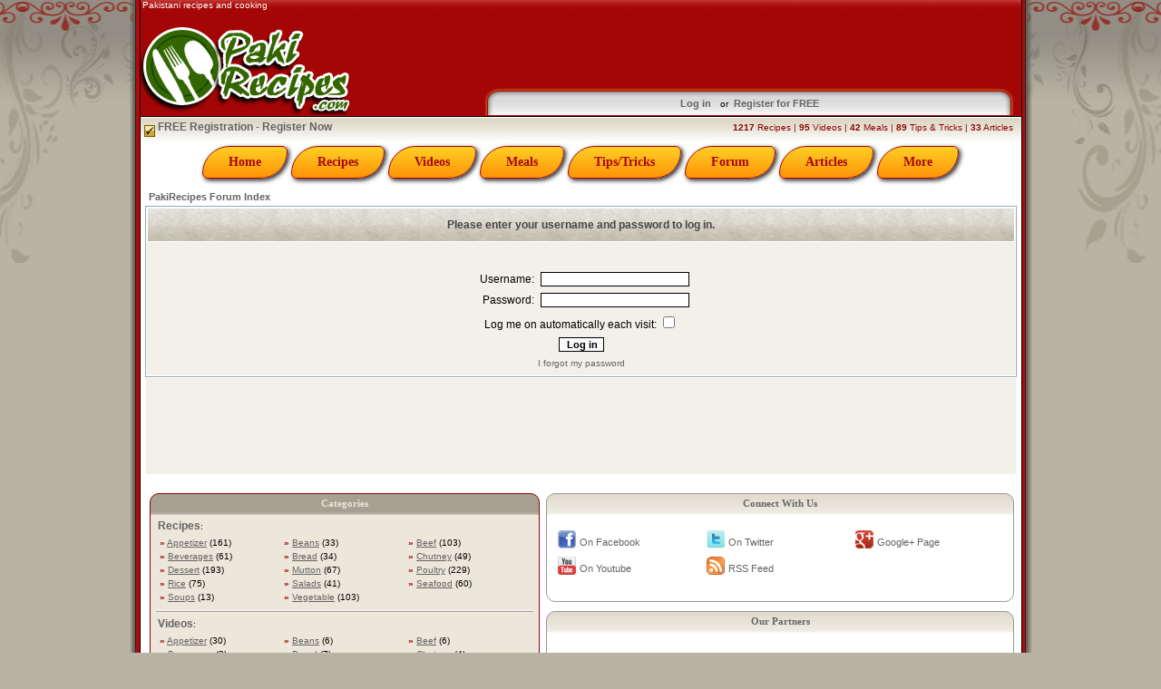

--- FILE ---
content_type: text/html; charset=UTF-8
request_url: http://www.pakirecipes.com/recipes/login.php?sid=1d08446d554d0ef3b27471109a4a7171
body_size: 27296
content:
<!DOCTYPE html PUBLIC "-//W3C//DTD XHTML 1.0 Transitional//EN"
"http://www.w3.org/TR/xhtml1/DTD/xhtml1-transitional.dtd">

<html dir="ltr" lang="en" xml:lang="en" xmlns="http://www.w3.org/1999/xhtml" xmlns:fb="http://ogp.me/ns/fb#"> 
<head>
<meta http-equiv="Content-Type" content="text/html; charset=UTF-8" />
<meta http-equiv="Content-Style-Type" content="text/css" />
<title>Log in at PakiRecipes</title>
<meta name="description" content="Pakistani recipes and cooking source. The most fascinating array of cuisines from Pakistan. Videos, articles, pictures, meals, Urdu, Kitchen tips and tricks" />
<meta name="keywords" content="pakistani, pakistani recipes, recipes, pakistani cuisine, pakistani cooking, pakistan, recipes, food, spices, asia, urdu, cuisine, kitchen, free, easy, simple, hot, cook, vegetarian, meal, dishes, khana, authentic, cookbook, video, baking, pakana, health, diet, healthy, fruits, vegetable, biryani, kabab, curry, lamb, beef, chicken, fish, keema, tikka, tandoori, chutney, samosa, naan, kheer, nihari, haleem, korma, nawedkhan, enkaysolutions, PakiRecipes" />
<link rel="image_src" href="//www.pakirecipes.com/images/logoimage_1.jpg" />

<link rel="canonical" href="" />
<meta property="og:title" content="Log in at PakiRecipes" />
<meta property="og:type" content="website" />
<meta property="og:url" content="" />
<meta property="og:description" content="Pakistani recipes and cooking source. The most fascinating array of cuisines from Pakistan. Videos, articles, pictures, meals, Urdu, Kitchen tips and tricks" />
<meta property="og:site_name" content="PakiRecipes" />
<meta property="og:image" content="//www.pakirecipes.com/images/logoimage_1.jpg" />
<meta property="fb:app_id" content="113539727832" />

<meta name="twitter:card" content="summary">
<meta name="twitter:site" content="PakiRecipes">
<meta name="twitter:title" content="Log in at PakiRecipes">
<meta name="twitter:description" content="Pakistani recipes and cooking source. The most fascinating array of cuisines from Pakistan. Videos, articles, pictures, meals, Urdu, Kitchen tips and tricks">
<meta name="twitter:creator" content="@pakirecipes">
<meta name="twitter:image:src" content="//www.pakirecipes.com/images/logoimage_1.jpg">
<meta name="twitter:domain" content="PakiRecipes.com">
<meta name="twitter:app:name:iphone" content="">
<meta name="twitter:app:name:ipad" content="">
<meta name="twitter:app:name:googleplay" content="">
<meta name="twitter:app:url:iphone" content="">
<meta name="twitter:app:url:ipad" content="">
<meta name="twitter:app:url:googleplay" content="">
<meta name="twitter:app:id:iphone" content="">
<meta name="twitter:app:id:ipad" content="">
<meta name="twitter:app:id:googleplay" content="">
<meta name="author" content="Nawed Khan, eNKay Solutions" />
<meta name="copyright" content="CopyRight PakiRecipes, eNKay Solutions" />
<meta http-equiv="reply-to" content="webmaster@PakiRecipes.com" />
<meta http-equiv="distribution" content="global" />
<meta http-equiv="expires" content="0" />
<meta http-equiv="pragma" content="no-cache" />
<meta name="Rating" content="General" />
<meta name="Revisit-after" content="daily" />
<meta name="Updated" content="daily" />
<meta name="ObjectType" content="Document" />
<meta name="robots" content="FOLLOW, INDEX" />
<meta name="Classification" content="Recipes, Food, Cooking" />
<meta name="Abstract" content="Pakistani recipes and cooking source. The most fascinating array of cuisines from Pakistan. Videos, articles, pictures, meals, Urdu, Kitchen tips and tricks" />
<meta name="Publisher" content="PakiRecipes - www.pakirecipes.com" />
<meta name="alexa" content="100"></meta>
<link rel="alternate" type="application/rss+xml" href="http://www.pakirecipes.com/feed" title="PakiRecipes - Pakistani recipes and cooking" /> 
<link rel="Shortcut Icon"  type="image/x-icon" href="/recipes/templates/RedSilver/images/favicon.ico" />
<base href="http://www.pakirecipes.com/recipes/" />
<link rel="top" href="./index.php?sid=d982bde1ac07f93aefaf04a67fc2cec9" title="PakiRecipes Forum Index" />
<link rel="search" href="./search.php?sid=d982bde1ac07f93aefaf04a67fc2cec9" title="Search" />
<link rel="help" href="./faq.php?sid=d982bde1ac07f93aefaf04a67fc2cec9" title="FAQ" />
<link rel="author" href="./memberlist.php?sid=d982bde1ac07f93aefaf04a67fc2cec9" title="Memberlist" />
<!-- link rel="stylesheet" href="templates/RedSilver/RedSilver.css" type="text/css" -->
<style type="text/css">
<!--
/* Import the fancy styles for IE only (NS4.x doesn't use the @import function) */
@import url("templates/RedSilver/formIE.css"); 
-->
</style>
<link href="templates/RedSilver/styles_min.css" rel="stylesheet" type="text/css" />
<script language="javascript" src="js/jquery.min.js" type="text/javascript"></script>
<script language="javascript" type="text/javascript">
var imgs_path = "templates/RedSilver/images/";
var fbappid = "113539727832";
</script>
<script language="javascript" src="js/scripts.js" type="text/javascript"></script>
<script async src="//pagead2.googlesyndication.com/pagead/js/adsbygoogle.js"></script>
</head>
<body bgcolor="#DED8C8" text="#000000" link="#646464" vlink="#646464">
<a name="top"></a>
<table width="1000" align="center" cellpadding="0" cellspacing="0" border="0">
<tr valign="top">
		<td width="15" style="background-image:url(templates/RedSilver/images/l.png);">
        <img src="images/spacer.gif" width="15" alt="" />
        <div id="connectionsholder"></div>
        </td>
		<td bgcolor="white" width="970">

	<table width="100%" style="background:url('templates/RedSilver/images/top.jpg') repeat-x top;" cellpadding="0" cellspacing="0">
		<tr valign="top">
		<td rowspan="2">
		<div style="position:absolute; color:#fff; padding-left:2px;" class="gensmall">Pakistani recipes and cooking</div>
        <a href="portal.php?sid=d982bde1ac07f93aefaf04a67fc2cec9"><img src="templates/RedSilver/images/top_logo.png" width="230" height="127" border="0" alt="Pakistani recipes and cooking" /></a></td>		
		<td align="right" valign="top" style="padding:5px 5px 0px 0px;" width="730"> <!-- PR Header 728x90 -->
	<ins class="adsbygoogle"
		 style="display:inline-block;width:728px;height:90px"
		 data-ad-client="ca-pub-5082463148206112"
		 data-ad-slot="5612000210"></ins>
	<script>
	(adsbygoogle = window.adsbygoogle || []).push({});
	</script></td>
	  </tr>
		<tr valign="top">
          <td align="right" valign="bottom">        
       <div id="login_menu" class="genmed">
           
       <table cellpadding="2" cellspacing="0" border="0" align="center" style="padding-top: 10px; padding-bottom: 5px;">	  
	   <tr>
	    
		<td class="gensmall">		
		<a href="login.php?sid=d982bde1ac07f93aefaf04a67fc2cec9" class="forumlinks">Log in</a>
        </td>	
        <td class="gensmall">&nbsp;&nbsp;or&nbsp;&nbsp;<a href="profile.php?mode=register" 
        class="forumlinks">Register for FREE</a>
        </td>
	   </tr>
	   </table>	 
	   </form> 
       
       </div>
        
        </td>
	  </tr>
	</table>

	<table width="100%" cellpadding="0" cellspacing="0" 
    style="background-image:url(templates/RedSilver/images/gradient.gif);height:28px;" align="center"><tr valign="middle">
			<td>
	&nbsp;<a href="profile.php?mode=register&amp;sid=d982bde1ac07f93aefaf04a67fc2cec9" class="forumlink"><img src="templates/RedSilver/images/icon_mini_register.gif" border="0" align="middle" alt="Recommend PakiRecipes" width="12" height="13" /> FREE Registration - Register Now</a>
	</td>	
		<td align="right"><span class="gensmall" style="color:#8B0202 "><b>1217</b> Recipes | <b>95</b> Videos | <b>42</b> Meals | <b>89</b> Tips &amp; Tricks | <b>33</b> Articles &nbsp;&nbsp;</span></td></tr></table>
    
    <div id="navigationMenu" style="height:48px;width:971px;">
    <table id="TopMenu" width="960" border="0" cellpadding="0" cellspacing="0" align="center" style="margin:4px 5px;display:none;">
	 <tr>
        <td colspan="15">
            <div id="menu">
                <ul>
                    <li><a href="javascript:menuDo(1,2)">Home</a></li>
                    <li><a href="javascript:menuDo(2,2)">Recipes</a></li>
                    <li><a href="javascript:menuDo(3,2)">Videos</a></li>
                    <li><a href="javascript:menuDo(4,2)">Meals</a></li>
                    <li><a href="javascript:menuDo(5,2)">Tips/Tricks</a></li>
                    <li><a href="javascript:menuDo(6,2)">Forum</a></li>
                    <li><a href="javascript:menuDo(7,2)">Articles</a></li>
                    <li><a href="javascript:menuDo(8,2)">More</a></li>
                </ul>
                <br />
            </div>        
        </td> 
      </tr>
      <tr>
        <td colspan="15">        
        <div id="MenuPanel"><div id="MenuPanelBody" style="display:none;"></div></div>        
        </td> 
      </tr>
    </table>
    </div>
<table width="100%" cellspacing="0" cellpadding="0" border="0" align="center"> 
	<tr>		
		<td valign="top" style="padding-left:5px;padding-right:5px;"> 
<form action="login.php?sid=d982bde1ac07f93aefaf04a67fc2cec9" method="post" target="_top">

<table width="100%" cellspacing="2" cellpadding="2" border="0" align="center">
  <tr> 
	<td align="left" class="nav"><a href="index.php?sid=d982bde1ac07f93aefaf04a67fc2cec9" class="nav">PakiRecipes Forum Index</a></td>
  </tr>
</table>

<table width="100%" cellpadding="4" cellspacing="1" border="0" class="forumline" align="center">
  <tr> 
	<th height="25" class="thHead" nowrap="nowrap">Please enter your username and password to log in.</th>
  </tr>
  <tr> 
	<td class="row1"><table border="0" cellpadding="3" cellspacing="1" width="100%">
		  <tr> 
			<td colspan="2" align="center">&nbsp;</td>
		  </tr>
		  <tr> 
			<td width="45%" align="right"><span class="gen">Username:</span></td>
			<td> 
			  <input type="text" class="post" name="username" size="25" maxlength="40" value="" />
			</td>
		  </tr>
		  <tr> 
			<td align="right"><span class="gen">Password:</span></td>
			<td> 
			  <input type="password" class="post" name="password" size="25" maxlength="32" />
			</td>
		  </tr>
		  		  <tr align="center"> 
			<td colspan="2"><span class="gen">Log me on automatically each visit: <input type="checkbox" name="autologin" /></span></td>
		  </tr>
		  		  <tr align="center"> 
			<td colspan="2"><input type="hidden" name="redirect" value="" /><input type="submit" name="login" class="mainoption" value="Log in" /></td>
		  </tr>
		  <tr align="center"> 
			<td colspan="2"><span class="gensmall"><a href="profile.php?mode=sendpassword&amp;sid=d982bde1ac07f93aefaf04a67fc2cec9" class="gensmall">I forgot my password</a></span></td>
		  </tr>
		</table></td>
  </tr>
</table>

</form>
		</td>
	</tr>
</table>
<table width="99%" cellpadding="4" cellspacing="1" border="0" align="center">	
  <tr valign="top">  
    <td colspan="3" align="center" class="row1">
	
	<table cellpadding="2" cellspacing="2" border="0" width="100%">
	<tr valign="middle">	
	<td align="center">
	<!-- adsense ad bottom -->
    <!-- PR Footer 728x90 -->
    <ins class="adsbygoogle"
         style="display:inline-block;width:728px;height:90px"
         data-ad-client="ca-pub-5082463148206112"
         data-ad-slot="8958170167"></ins>
    <script>
    (adsbygoogle = window.adsbygoogle || []).push({});
    </script>       
    <!-- adsense ad bottom -->             
        
      	</td>	
	</tr>
	</table></td>
  </tr>
  <tr valign="top">
    <td colspan="3" align="left"><p>
    </p>
      <table width="100%" border="0" cellspacing="0" cellpadding="0">
        <tr>
          <td width="500" valign="top">   


			<div class="roundedbox-brown">
			<div class="boxheading">Categories</div>
			<div class="boxbody">
				
									<table width="100%" border="0" cellspacing="0" cellpadding="2">

					  <tr>
						<td valign="top" class="gensmall" style="padding-top:6px;">
						<a href="../AllRecipes" class="forumlink">Recipes</a>:</td>
					  </tr>
					  <tr>
						<td width="540" valign="top" class="gensmall" style="border-bottom:2px #eee solid;padding-bottom:6px;">
							<table width='100%' border='0' cellspacing='0' cellpadding='2'><tr><td class='gensmall' width='33%'><span style='color:#A40605;'><b>&raquo;</b></span> 
									<a href='http://www.pakirecipes.com/recipes/Appetizer'>Appetizer</a> (161)</td><td class='gensmall' width='33%'><span style='color:#A40605;'><b>&raquo;</b></span> 
									<a href='http://www.pakirecipes.com/recipes/Beans'>Beans</a> (33)</td><td class='gensmall' width='33%'><span style='color:#A40605;'><b>&raquo;</b></span> 
									<a href='http://www.pakirecipes.com/recipes/Beef'>Beef</a> (103)</td></tr><tr><td class='gensmall' width='33%'><span style='color:#A40605;'><b>&raquo;</b></span> 
									<a href='http://www.pakirecipes.com/recipes/Beverages'>Beverages</a> (61)</td><td class='gensmall' width='33%'><span style='color:#A40605;'><b>&raquo;</b></span> 
									<a href='http://www.pakirecipes.com/recipes/Bread'>Bread</a> (34)</td><td class='gensmall' width='33%'><span style='color:#A40605;'><b>&raquo;</b></span> 
									<a href='http://www.pakirecipes.com/recipes/Chutney'>Chutney</a> (49)</td></tr><tr><td class='gensmall' width='33%'><span style='color:#A40605;'><b>&raquo;</b></span> 
									<a href='http://www.pakirecipes.com/recipes/Dessert'>Dessert</a> (193)</td><td class='gensmall' width='33%'><span style='color:#A40605;'><b>&raquo;</b></span> 
									<a href='http://www.pakirecipes.com/recipes/Mutton'>Mutton</a> (67)</td><td class='gensmall' width='33%'><span style='color:#A40605;'><b>&raquo;</b></span> 
									<a href='http://www.pakirecipes.com/recipes/Poultry'>Poultry</a> (229)</td></tr><tr><td class='gensmall' width='33%'><span style='color:#A40605;'><b>&raquo;</b></span> 
									<a href='http://www.pakirecipes.com/recipes/Rice'>Rice</a> (75)</td><td class='gensmall' width='33%'><span style='color:#A40605;'><b>&raquo;</b></span> 
									<a href='http://www.pakirecipes.com/recipes/Salads'>Salads</a> (41)</td><td class='gensmall' width='33%'><span style='color:#A40605;'><b>&raquo;</b></span> 
									<a href='http://www.pakirecipes.com/recipes/Seafood'>Seafood</a> (60)</td></tr><tr><td class='gensmall' width='33%'><span style='color:#A40605;'><b>&raquo;</b></span> 
									<a href='http://www.pakirecipes.com/recipes/Soups'>Soups</a> (13)</td><td class='gensmall' width='33%'><span style='color:#A40605;'><b>&raquo;</b></span> 
									<a href='http://www.pakirecipes.com/recipes/Vegetable'>Vegetable</a> (103)</td></tr></table>                    
                        </td>
					  </tr>
					  <tr>
						<td valign="top" class="gensmall" style="padding-top:6px;border-top:1px solid #a5a092;">
						<a href="../Videos" class="forumlink">Videos</a>:
                        </td>
					  </tr>
					  <tr>
						<td valign="top" class="gensmall" style="border-bottom:2px #eee solid;padding-bottom:6px;">
							<table width='100%' border='0' cellspacing='0' cellpadding='2'><tr><td class='gensmall' width='33%'><span style='color:#A40605;'><b>&raquo;</b></span> 
									<a href='http://www.pakirecipes.com/videos/Appetizer'>Appetizer</a> (30)</td><td class='gensmall' width='33%'><span style='color:#A40605;'><b>&raquo;</b></span> 
									<a href='http://www.pakirecipes.com/videos/Beans'>Beans</a> (6)</td><td class='gensmall' width='33%'><span style='color:#A40605;'><b>&raquo;</b></span> 
									<a href='http://www.pakirecipes.com/videos/Beef'>Beef</a> (6)</td></tr><tr><td class='gensmall' width='33%'><span style='color:#A40605;'><b>&raquo;</b></span> 
									<a href='http://www.pakirecipes.com/videos/Beverages'>Beverages</a> (3)</td><td class='gensmall' width='33%'><span style='color:#A40605;'><b>&raquo;</b></span> 
									<a href='http://www.pakirecipes.com/videos/Bread'>Bread</a> (7)</td><td class='gensmall' width='33%'><span style='color:#A40605;'><b>&raquo;</b></span> 
									<a href='http://www.pakirecipes.com/videos/Chutney'>Chutney</a> (4)</td></tr><tr><td class='gensmall' width='33%'><span style='color:#A40605;'><b>&raquo;</b></span> 
									<a href='http://www.pakirecipes.com/videos/Dessert'>Dessert</a> (10)</td><td class='gensmall' width='33%'><span style='color:#A40605;'><b>&raquo;</b></span> 
									<a href='http://www.pakirecipes.com/videos/Mutton'>Mutton</a> (2)</td><td class='gensmall' width='33%'><span style='color:#A40605;'><b>&raquo;</b></span> 
									<a href='http://www.pakirecipes.com/videos/Poultry'>Poultry</a> (10)</td></tr><tr><td class='gensmall' width='33%'><span style='color:#A40605;'><b>&raquo;</b></span> 
									<a href='http://www.pakirecipes.com/videos/Rice'>Rice</a> (7)</td><td class='gensmall' width='33%'><span style='color:#A40605;'><b>&raquo;</b></span> 
									<a href='http://www.pakirecipes.com/videos/Salads'>Salads</a> (1)</td><td class='gensmall' width='33%'><span style='color:#A40605;'><b>&raquo;</b></span> 
									<a href='http://www.pakirecipes.com/videos/Seafood'>Seafood</a> (4)</td></tr><tr><td class='gensmall' width='33%'><span style='color:#A40605;'><b>&raquo;</b></span> 
									<a href='http://www.pakirecipes.com/videos/Soups'>Soups</a> (1)</td><td class='gensmall' width='33%'><span style='color:#A40605;'><b>&raquo;</b></span> 
									<a href='http://www.pakirecipes.com/videos/Vegetable'>Vegetable</a> (12)</td></tr></table>                    
                        </td>
					  </tr>
					  <tr>
						<td valign="top" class="gensmall" style="padding-top:6px;border-top:1px solid #a5a092;">
						<a href="../Meals" class="forumlink">Meals</a>:
                        </td>
					  </tr>
					  <tr>
						<td valign="top" class="gensmall" style="border-bottom:2px #eee solid;padding-bottom:6px;">
							<table width='100%' border='0' cellspacing='0' cellpadding='2'><tr><td class='gensmall' width='33%'><span style='color:#A40605;'><b>&raquo;</b></span> 
									<a href='http://www.pakirecipes.com/meals/Eid Special'>Eid Special</a> (11)</td><td class='gensmall' width='33%'><span style='color:#A40605;'><b>&raquo;</b></span> 
									<a href='http://www.pakirecipes.com/meals/Iftar'>Iftar</a> (15)</td><td class='gensmall' width='33%'><span style='color:#A40605;'><b>&raquo;</b></span> 
									<a href='http://www.pakirecipes.com/meals/Sehri'>Sehri</a> (14)</td></tr></table>                    
                        </td>
					  </tr>
					  <tr>
						<td valign="top" class="gensmall" style="padding-top:6px;border-top:1px solid #a5a092;">
						<a href="../Tnt" class="forumlink">Tips/Tricks</a>:
                        </td>
					  </tr>
					  <tr>
						<td valign="top" class="gensmall" style="padding-bottom:6px;">
							<table width='100%' border='0' cellspacing='0' cellpadding='2'><tr><td class='gensmall' width='33%'><span style='color:#A40605;'><b>&raquo;</b></span> 
									<a href='http://www.pakirecipes.com/tnt/Beauty'>Beauty</a> (2)</td><td class='gensmall' width='33%'><span style='color:#A40605;'><b>&raquo;</b></span> 
									<a href='http://www.pakirecipes.com/tnt/Cooking'>Cooking</a> (24)</td><td class='gensmall' width='33%'><span style='color:#A40605;'><b>&raquo;</b></span> 
									<a href='http://www.pakirecipes.com/tnt/Gardening'>Gardening</a> (0)</td></tr><tr><td class='gensmall' width='33%'><span style='color:#A40605;'><b>&raquo;</b></span> 
									<a href='http://www.pakirecipes.com/tnt/Health'>Health</a> (12)</td><td class='gensmall' width='33%'><span style='color:#A40605;'><b>&raquo;</b></span> 
									<a href='http://www.pakirecipes.com/tnt/Household'>Household</a> (2)</td><td class='gensmall' width='33%'><span style='color:#A40605;'><b>&raquo;</b></span> 
									<a href='http://www.pakirecipes.com/tnt/Kitchen'>Kitchen</a> (49)</td></tr></table>                    
                        </td>
					  </tr>
					</table>
											
			</div>
			</div>
			
	  </td>
      <td width="10">&nbsp;</td>
      <td valign="top">
	  
	  
			<div class="roundedbox-white">
			<div class="boxheading">Connect With Us</div>
			<div class="boxbody">
			
				<ul id="connUL">
				  <li>            
						<a href="http://www.facebook.com/pakirecipes" class="genmed" 
						title="PakiRecipes page on Facebook"><span id="conn_facebook" class="conn_sprite"></span>On Facebook</a></li>
				  <li>
						<a href="http://www.twitter.com/pakirecipes" class="genmed" 
						title="PakiRecipes on twitter"><span id="conn_twitter" class="conn_sprite"></span>On Twitter</a></li>
				  <li>
						<a href="https://plus.google.com/117526052602981185024" class="genmed" rel="publisher"
						title="PakiRecipes Page on Google+"><span id="conn_gplus" class="conn_sprite"></span>Google+ Page</a></li>
                  <li>
						<a href="http://www.youtube.com/pakirecipes" class="genmed" 
						title="PakiRecipes channel on Youtube"><span id="conn_utube" class="conn_sprite"></span>On Youtube</a></li>				  
				  <li>
						<a href="http://www.pakirecipes.com/feed" class="genmed" 
						title="PakiRecipes on RSS"><span id="conn_rss" class="conn_sprite"></span>RSS Feed</a></li>
				</ul> 	
			
			</div>
			</div>
         
          
			<div class="roundedbox-white">
			<div class="boxheading">Our Partners</div>
			<div class="boxbody"><ul id="connUL"><li><a href="http://www.desirecipes.com" class="genmed" title="Largest collection of Indian and Pakistani recipes online">DesiRecipes</a></li><li><a href="http://www.apnaalbum.com" class="genmed" title="Upload, share and show your pictures on your free online album at Apna Album">Apna Album</a></li><li><a href="http://www.apnaeradio.com" class="genmed" title="FREE 24x7 Indian-Pakistani music broadcast online">Apna eRadio</a></li><li><a href="http://www.pakinetwork.com" class="genmed" title="Pakistani network of sites by Nawed Khan">Paki Network</a></li><li><a href="http://www.khanprojects.com" class="genmed" title="Khan Projects, an all media solutions">Khan Projects</a></li><li><a href="http://www.apnaeradio.com/islam" class="genmed" title="FREE 24x7 Islamic broadcast online">Apna eRadio Islamic</a></li><li><a href="http://www.apnaeradio.com/pakistan" class="genmed" title="FREE 24x7 Indian-Pakistani music broadcast online">Apna eRadio Pakistani</a></li><li><a href="http://www.apnaeradio.com/classics" class="genmed" title="FREE 24x7 Classics broadcast online">Apna eRadio Classics</a></li><li><a href="http://www.apnaeradio.com/india" class="genmed" title="FREE 24x7 Indian music broadcast online">Apna eRadio Indian</a></li></ul></div>
			</div>
			
			
			<div class="roundedbox-white">
			<div class="boxheading">On The Internet</div>
			<div class="boxbody">
			
			
				<table border="0" cellspacing="2" cellpadding="4" align="center">
                  <tr>
					
					<td align="center">						
                    <div id="eXTReMe"><a href="http://extremetracking.com/open?login=pkrecipe">
                    <img src="http://t1.extreme-dm.com/i.gif" style="border: 0;"
                    height="38" width="41" id="EXim" alt="eXTReMe Tracker" /></a>
                    <script type="text/javascript"><!--
                    EXref="";top.document.referrer?EXref=top.document.referrer:EXref=document.referrer;//-->
                    </script><script type="text/javascript"><!--
                    var EXlogin='pkrecipe' // Login
                    var EXvsrv='s11' // VServer
                    EXs=screen;EXw=EXs.width;navigator.appName!="Netscape"?
                    EXb=EXs.colorDepth:EXb=EXs.pixelDepth;EXsrc="src";
                    navigator.javaEnabled()==1?EXjv="y":EXjv="n";
                    EXd=document;EXw?"":EXw="na";EXb?"":EXb="na";
                    EXref?EXref=EXref:EXref=EXd.referrer;
                    EXd.write("<img "+EXsrc+"=http://e2.extreme-dm.com",
                    "/"+EXvsrv+".g?login="+EXlogin+"&amp;",
                    "jv="+EXjv+"&amp;j=y&amp;srw="+EXw+"&amp;srb="+EXb+"&amp;",
                    "l="+escape(EXref)+" height=1 width=1>");//-->
                    </script><noscript><div id="neXTReMe"><img height="1" width="1" alt=""
                    src="http://e2.extreme-dm.com/s11.g?login=pkrecipe&amp;j=n&amp;jv=n" />
                    </div></noscript></div>  
					</td>
					
					<td>
					  <a href="http://www.pakirecipes.com/feed"><img src="http://www.pakirecipes.com/images/rss_button.png" alt="RSS Feed" 
                      width="36" height="14" vspace="5" border="0" /></a>					  
					</td>
                    
                    <td style="text-align:center">
                        <a href="http://www.cookingsites.net/" title="Cooking Sites Network :: Ranking the hottest sites" 
                        target="_blank"><img 
                        src="http://www.cookingsites.net/button.php?u=PakiRecipes" 
                        alt="Cooking Sites Network - Ranking the top cooking sites" 
                        width="88" height="31" border="0" /></a>
                  	</td>
          
          <td style="text-align:center" valign="top">
          <a href="http://www.hotranks.com/" 
          title="HotRanks :: Ranking the hottest sites" target="_blank"><img 
		  src="http://www.hotranks.com/button.php?u=PakiRecipes" alt="HotRanks :: Ranking the hottest sites" 
          width="120" height="60" border="0" /></a>
          </td>          	
				  </tr>
				</table>

          
        </div>
        </div>
        </td>
        </tr>
      </table>    
	  </td>
  </tr>
  <tr valign="top"><td width="40%" align="left">
</td>
    <td width="20%" align="center" nowrap="nowrap" valign="middle">		</td>
    <td width="40%" align="right"> </td>
</tr>
  <tr valign="top">
    <td colspan="3" align="center">    
    <span class="copyright">
	Copyright &copy; 2000-2018 PakiRecipes.com. [Ver. 3.0] All rights reserved.     
    Powered by <a href="http://www.phpbb.com/" target="_phpbb" class="copyright">phpBB</a> &copy; phpBB Group. 
    Site designed &amp; maintained by <a href="http://www.nawedkhan.com" class="copyright">NawedKhan</a> at 
    <a href="http://www.enkaysolutions.com" class="copyright">eNKay Solutions</a> </span></td>
  </tr>
  <tr valign="top">
    <td colspan="3" align="center">&nbsp;<br />&nbsp;<br />&nbsp;</td>
  </tr> 
</table>
</td>
<td width="14" style="background-image:url(templates/RedSilver/images/r.png);"><img src="images/spacer.gif" width="14" alt="" /></td>
</tr>
</table>

<div id="floating-tab">
<a href="http://www.pakirecipes.com/ramadan"><img src="http://www.pakirecipes.com/images/ramadantab2.png" 
alt="Click here to visit Ramadan page." title="Click here to visit Ramadan page." border="0" /></a>
</div>


<div id="connectionbox" style="display: none;">
	</div>

<!-- Google Analytics Starts here -->
<script type="text/javascript">
var gaJsHost = (("https:" == document.location.protocol) ? "https://ssl." : "http://www.");
document.write(unescape("%3Cscript src='" + gaJsHost + "google-analytics.com/ga.js' type='text/javascript'%3E%3C/script%3E"));
</script>
<script type="text/javascript">
try{
var pageTracker = _gat._getTracker("UA-8240401-2");
pageTracker._trackPageview();
} catch(err){nnnkkkkk=1;}</script>
<!-- Google Analytics Ends here -->
<div id="fb-root"></div>
</body>
</html>

--- FILE ---
content_type: text/html; charset=utf-8
request_url: https://www.google.com/recaptcha/api2/aframe
body_size: 265
content:
<!DOCTYPE HTML><html><head><meta http-equiv="content-type" content="text/html; charset=UTF-8"></head><body><script nonce="zCqSdSEGci74YuK71umxow">/** Anti-fraud and anti-abuse applications only. See google.com/recaptcha */ try{var clients={'sodar':'https://pagead2.googlesyndication.com/pagead/sodar?'};window.addEventListener("message",function(a){try{if(a.source===window.parent){var b=JSON.parse(a.data);var c=clients[b['id']];if(c){var d=document.createElement('img');d.src=c+b['params']+'&rc='+(localStorage.getItem("rc::a")?sessionStorage.getItem("rc::b"):"");window.document.body.appendChild(d);sessionStorage.setItem("rc::e",parseInt(sessionStorage.getItem("rc::e")||0)+1);localStorage.setItem("rc::h",'1762477217137');}}}catch(b){}});window.parent.postMessage("_grecaptcha_ready", "*");}catch(b){}</script></body></html>

--- FILE ---
content_type: text/css
request_url: http://www.pakirecipes.com/recipes/templates/RedSilver/styles_min.css
body_size: 25230
content:
@charset "utf-8";html,body{height:100%}body{margin:0;background:#b9b3a4 url(images/bg1.png) repeat-x top center fixed}font,th,td,p{font-family:Verdana,Arial,Helvetica,sans-serif}a:link,a:active,a:visited{color:#646464}a:hover{text-decoration:underline;color:#dd6900}hr{height:0;border:solid #f2f0e9 0;border-top-width:1px}.bodyline{background-color:#fff;border:1px #98aab1 solid}.forumline{background-color:#fff;border:1px #98aab1 solid}.forumline2{background-color:#fafafa;border:1px #98aab1 solid}td.row1{background-color:#f2f0e9}td.row2{background-color:#f2f0e9}td.row3{background-color:#f2f0e9}td.rowpic{background-color:#fff;background-image:url(images/cellpic2.jpg);background-repeat:repeat-y}th{color:#444;font-size:11px;font-weight:bold;background-color:#646464;height:25px;background-image:url(images/cellpic3.gif)}td.cat,td.catHead,td.catSides,td.catLeft,td.catRight,td.catBottom{background-image:url(images/cellpic1.gif);background-color:#f2f0e9;border:#fff;border-style:solid;height:28px}td.cat,td.catHead,td.catBottom{height:25px;border-width:0}th.thHead,th.thSides,th.thTop,th.thLeft,th.thRight,th.thBottom,th.thCornerL,th.thCornerR{font-weight:bold;border:#fff;border-style:solid;height:28px}td.row3Right,td.spaceRow{background-color:#f2f0e9;border:#fff;border-style:solid}th.thHead,td.catHead{font-size:12px;border-width:1px 1px 0 1px}th.thSides,td.catSides,td.spaceRow{border-width:0 1px 0 1px}th.thRight,td.catRight,td.row3Right{border-width:0 1px 0 0}th.thLeft,td.catLeft{border-width:0 0 0 1px}th.thBottom,td.catBottom{border-width:0 1px 1px 1px}th.thTop{border-width:1px 0 0 0}th.thCornerL{border-width:1px 0 0 1px}th.thCornerR{border-width:1px 1px 0 0}.maintitle{font-weight:bold;font-size:22px;font-family:"Trebuchet MS",Verdana,Arial,Helvetica,sans-serif;text-decoration:none;line-height:120%;color:#000;margin-top:50px}.gen{font-size:12px}.genmed{font-size:11px}.gensmall{font-size:10px}.gen,.genmed,.gensmall{color:#000}a.gen,a.genmed,a.gensmall{color:#646464;text-decoration:none}a.gen:hover,a.genmed:hover,a.gensmall:hover{color:#dd6900;text-decoration:underline}.mainmenu{font-size:11px;color:#000;padding:6px 6px 6px 6px}a.mainmenu,a.mainmenu:visited{text-decoration:none;color:#000;padding:6px 6px 6px 6px}a.mainmenu:hover{text-decoration:underline;color:white;padding:6px 6px 6px 6px;background-color:#a40605}.cattitle{font-weight:bold;font-size:12px;letter-spacing:1px;color:#646464}a.cattitle{text-decoration:none;color:#646464}a.cattitle:hover{text-decoration:underline}.forumlink{font-weight:bold;font-size:12px;color:#646464}a.forumlink{text-decoration:none;color:#646464}a.forumlink:hover{text-decoration:underline;color:#dd6900}.forumlinks{font-weight:bold;font-size:11px;color:#646464}a.forumlinks{text-decoration:none;color:#646464}a.forumlinks:hover{text-decoration:underline;color:#dd6900}a.forumlinkmenu,a.forumlinkmenu:visited{text-decoration:none;color:#8b0202;font-weight:bold}a.forumlinkmenu:hover,a.forumlinkmenu:active{text-decoration:underline;color:#dd6900;font-weight:bold}.nav{font-weight:bold;font-size:11px;color:#000}a.nav{text-decoration:none;color:#646464}a.nav:hover{text-decoration:underline}.pageTD{font-size:10px;padding:6px}.pagination{padding:2px 5px;margin:1px;background-color:#ded8c8;border:1px solid #bebaae;width:20px;height:15px}.pagination_current{padding:2px 5px;margin:1px;border:1px solid #bebaae;width:20px;height:15px;background-color:#8b0202;color:#fa861c;font-weight:bold}a.pagination{text-decoration:none;font-weight:bold;background-color:#ded8c8}a.pagination:hover{text-decoration:none;font-weight:bold;background-color:#8b0202}.topictitle,h1,h2{font-weight:bold;font-size:11px;color:#000}a.topictitle:link{text-decoration:none;color:#646464}a.topictitle:visited{text-decoration:none;color:#646464}a.topictitle:hover{text-decoration:underline;color:#dd6900}.name{font-size:11px;color:#000}.postdetails{font-size:10px;color:#000}.postbody{font-size:12px;line-height:18px}a.postlink:link{text-decoration:none;color:#646464}a.postlink:visited{text-decoration:none;color:#646464}a.postlink:hover{text-decoration:underline;color:#dd6900}.code{font-family:Courier,'Courier New',sans-serif;font-size:11px;color:#060;background-color:#fafafa;border:#f2f0e9;border-style:solid;border-left-width:1px;border-top-width:1px;border-right-width:1px;border-bottom-width:1px}.quote{font-family:Verdana,Arial,Helvetica,sans-serif;font-size:11px;color:#444;line-height:125%;background-color:#fafafa;border:#f2f0e9;border-style:solid;border-left-width:1px;border-top-width:1px;border-right-width:1px;border-bottom-width:1px}.copyright{font-size:10px;font-family:Verdana,Arial,Helvetica,sans-serif;color:#444;letter-spacing:-1px}a.copyright{color:#444;text-decoration:none}a.copyright:hover{color:#000;text-decoration:underline}input,textarea,select{color:#000;font:normal 11px Verdana,Arial,Helvetica,sans-serif;border-color:#000}input.post,textarea.post,select{background-color:#fff}input{text-indent:2px}input.button{background-color:#f2f0e9;color:#000;font-size:11px;font-family:Verdana,Arial,Helvetica,sans-serif}input.mainoption{background-color:#fafafa;font-weight:bold}input.liteoption{background-color:#fafafa;font-weight:normal}.helpline{background-color:#f2f0e9;border-style:none}.help{cursor:help}.menupad{padding-left:15px}.commentReport{border-top:1px solid #fff}.commentForm{border-top:1px solid #98aab1;border-right:1px solid #98aab1;border-bottom:1px solid #98aab1;border-left:1px solid #98aab1;background-image:url(images/comnt_bg.jpg);background-repeat:repeat-x;background-position:bottom}.commentinfo{color:#666;margin:4px 0 0 0;padding:4px}.commentBox{background-color:#f2f0e9;border:1px solid #ded8c8;margin-left:-1px;padding:8px;-moz-border-radius:10px;-webkit-border-radius:10px;border-radius:10px;-khtml-border-radius:10px}.alKatib{font-family:AlKatib1;font-size:16px}.urduWeb{font-family:"Urdu Web";font-size:20px;font-weight:bold}a.popSearch1,a.popSearch1:visited{font-weight:bold;font-size:18;color:#090;text-decoration:none;line-height:90%;letter-spacing:2px}a.popSearch1:hover,a.popSearch1:visited{font-weight:bold;font-size:18;color:#090;text-decoration:underline;line-height:90%;letter-spacing:2px}a.popSearch2,a.popSearch2:visited{font-weight:bold;font-size:16;color:#09f;text-decoration:none;line-height:90%;letter-spacing:2px}a.popSearch2:hover,a.popSearch2:active{font-weight:bold;font-size:16;color:#09f;text-decoration:underline;line-height:90%;letter-spacing:2px}a.popSearch3,a.popSearch3:visited{font-weight:bold;font-size:12;color:#660;text-decoration:none;line-height:90%;letter-spacing:2px}a.popSearch3:hover,a.popSearch3:active{font-weight:bold;font-size:12;color:#660;text-decoration:underline;line-height:90%;letter-spacing:2px}a.popSearch4,a.popSearch4:visited{font-weight:bold;font-size:11;color:#96c;text-decoration:none;line-height:90%;letter-spacing:2px}a.popSearch4:hover,a.popSearch4:active{font-weight:bold;font-size:11;color:#96c;text-decoration:underline;line-height:90%;letter-spacing:2px}.tabON{border-top:1px solid #98aab1;border-right:1px solid #98aab1;border-bottom:0 solid #f2f0e9;border-left:1px solid #98aab1;background-color:#FFF;background-image:url(http://www.pakirecipes.com/images/tab_on.jpg);background-repeat:repeat-x;font-size:11px;padding:3px;cursor:pointer;text-align:center;font-weight:bold;color:#8b0202}.tabOFF{border-top:1px solid #666;border-right:1px solid #666;border-bottom:1px solid #98aab1;border-left:1px solid #666;background-color:#bbb;background-image:url(http://www.pakirecipes.com/images/tab_off.jpg);background-repeat:repeat-x;font-size:11px;padding:3px;cursor:pointer;text-align:center;font-weight:bold;color:#eee}a.tabON:hover,a.tabON:active{color:#f60}a.tabOFF:hover,a.tabOFF:active{color:#f60}.tabBODY{border:1px solid #98aab1;border-top:1px;background-color:#FFF;padding:6px 0 0 0}.tabDEAD{border-bottom:1px solid #98aab1}.catScroll{overflow:hidden;width:570px;height:120px;margin:2px 2px 2px 2px}.tabCatItem{padding:2px 3px 5px 2px;font-size:10px}.rItem_TD{background-color:#fff;background-image:url(http://www.pakirecipes.com/recipes/images/related_bg.jpg);background-position:bottom;background-repeat:repeat-x;border-bottom:1px dotted #ccc;padding:6px}#MenuPanel{width:960px;position:absolute;display:none;height:0;background-image:url(images/menubar/topmenupanel.png);background-position:bottom;background-repeat:no-repeat;z-index:1001;overflow:hidden}#login_menu{background:url('images/login-menu.png') no-repeat center bottom;text-align:center;width:600px;padding-top:0}#content{margin:20px}#options{display:inline;width:65px;height:32px;border:1px ridge #8b0202;text-align:center;vertical-align:middle;margin-left:2px;color:#8b0202;font-weight:bold;background-color:#f60;background-image:url('images/srchbtnbg.png');background-repeat:repeat-x;background-position:0 50%;cursor:pointer}#options:hover{background-color:#8b0202;color:orange;background-image:none}#results{width:500px;height:300px;border:1px solid #aaa;background-color:#eee;vertical-align:top;margin-top:2px;display:none;left:18px}#menu_1,#menu_2,#menu_3,#menu_4,#menu_5,#menu_6,#menu_7,#menu_8{cursor:pointer}#navBar{width:100%;position:fixed;bottom:0;left:0;padding:5px;background-color:#EEE;border:1px dotted gray}#objDiv{float:left;position:relative;left:50%;width:700px}#objDiv2{position:relative;right:50%;padding:1px 5px}#mainDiv{width:500px;height:40px;background-color:#8b0202;background-image:url(images/srchdivbg.png);background-repeat:repeat-x;background-position:0 50%;vertical-align:middle;border:1px solid #8b0202;padding:10px 10px 0 10px}#frm_search{margin:0;float:left}#srchbox{width:400px;height:25px;border:1px solid #8b0202;font-size:16px;vertical-align:middle;color:#222;background-color:#fff;background-image:url('images/search_icon.png');background-repeat:no-repeat;background-position:0 50%;padding:2px 2px 2px 25px;float:left}#resultDiv{width:502px;position:absolute;margin-bottom:2px;padding:2px 2px 0 2px;background-color:#fff;border:2px solid #8b0202;z-index:600}#umeantDiv{height:20px;background-color:#fc3;padding:1px 2px;font-family:Verdana,Arial;font-size:12px;vertical-align:bottom;text-align:left}#umeantDiv a:link{color:#8b0202}#umeantDiv a:visited{color:#8b0202}#umeantDiv a:hover{color:#f00}#recipesDiv{height:300px;background-color:#eee;vertical-align:top;text-align:left;overflow:auto;overflow-x:hidden}#statsDiv{height:16px;background-color:#fc3;color:#8b0202;text-align:right;padding:1px 3px;font-family:Verdana,Arial;font-size:10px;vertical-align:bottom}.item{border-bottom:1px dotted #bbb;margin:0 2px;width:100%;cursor:pointer}.item:after,.itemover:after{content:"";display:block;height:0;clear:both}.itemover{border-bottom:1px dotted #8b0202;margin:0 2px;width:100%;background-color:#dfd;cursor:pointer}.itempic{width:172px;margin:1px;float:left;text-align:center}.itemimg{width:150px;border:2px solid #fff}.itemimg:hover{border:2px solid #FF9}.itemrating{text-align:center;padding:0 0 4px 0}.itemdet{padding:10px 6px 2px 2px}.itemtitle{font-family:georgia;font-size:18px;color:#8b0202;font-weight:bold;margin-bottom:6px}a.itemtitle:link,a.itemtitle:visited{text-decoration:none;color:#8b0202}a.itemtitle:hover,a.itemtitle:active{text-decoration:underline;color:#dd6900}.q{color:#f60}.itemtxt{font-family:arial;font-size:12px;color:#222}.itemstats{font-family:arial;font-size:12px;color:#888;margin-top:10px}.itemstats img{vertical-align:middle;margin-right:2px}.itemPicture{width:150px;padding:3px;margin:5px;border:1px solid #ddd;background-color:#eee;-moz-box-shadow:0 0 8px #999;-webkit-box-shadow:0 0 8px #999;box-shadow:0 0 8px #999}.itemPicture:hover{border:1px solid #bbb;background-color:#fff;-moz-box-shadow:0 0 10px #666;-webkit-box-shadow:0 0 10px #666;box-shadow:0 0 10px #666}.picFrame1{background-image:url(images/picFrame_01.png);width:10px;height:10px}.picFrame2{background-image:url(images/picFrame_02.png);width:10px;height:10px}.picFrame3{background-image:url(images/picFrame_03.png);width:10px;height:10px}.picFrame4{background-image:url(images/picFrame_04.png);width:10px}.picFrame5{width:100px}.picFrame6{background-image:url(images/picFrame_06.png);width:10px}.picFrame7{background-image:url(images/picFrame_07.png);width:10px;height:10px}.picFrame8{background-image:url(images/picFrame_08.png);width:10px;height:10px}.picFrame9{background-image:url(images/picFrame_09.png);width:10px;height:10px}.rndCorner1_1{background-image:url(images/rndcrner1_01.png);width:12px;height:30px}.rndCorner1_2{background-image:url(images/rndcrner1_02.png);height:12px;vertical-align:top;padding-top:7px;font-family:Verdana;font-weight:bold;font-size:11px;color:#ece7da;text-align:center}.rndCorner1_3{background-image:url(images/rndcrner1_03.png);width:12px;height:30px}.rndCorner1_4{background-image:url(images/rndcrner1_04.png);width:12px}.rndCorner1_5{background-color:#ece7da;width:100%}.rndCorner1_6{background-image:url(images/rndcrner1_06.png);width:12px}.rndCorner1_7{background-image:url(images/rndcrner1_07.png);width:12px;height:13px}.rndCorner1_8{background-image:url(images/rndcrner1_08.png);height:13px}.rndCorner1_9{background-image:url(images/rndcrner1_09.png);width:12px;height:13px}.rndCorner2_1{background-image:url(images/rndcrner2_01.png);width:12px;height:30px}.rndCorner2_2{background-image:url(images/rndcrner2_02.png);height:12px;vertical-align:top;padding-top:7px;font-family:Verdana;font-weight:bold;font-size:11px;color:#444;text-align:center}.rndCorner2_3{background-image:url(images/rndcrner2_03.png);width:12px;height:30px}.rndCorner2_4{background-image:url(images/rndcrner2_04.png);width:12px}.rndCorner2_5{background-color:#fff;width:100%}.rndCorner2_6{background-image:url(images/rndcrner2_06.png);width:12px}.rndCorner2_7{background-image:url(images/rndcrner2_07.png);width:12px;height:13px}.rndCorner2_8{background-image:url(images/rndcrner2_08.png);height:13px}.rndCorner2_9{background-image:url(images/rndcrner2_09.png);width:12px;height:13px}#FNTabs ul.tabs{margin:0;padding:0;float:left;list-style:none;height:20px;border-bottom:1px solid #999;border-left:1px solid #999;width:100%}#FNTabs ul.tabs li{float:left;margin:0;padding:0;height:19px;line-height:19px;border:1px solid #999;border-left:none;margin-bottom:-1px;overflow:hidden;position:relative;background:#e0e0e0}#FNTabs ul.tabs li a{text-decoration:none;color:#000;display:block;font-size:12px;padding:0 20px;border:1px solid #fff;outline:0;font-family:verdana}#FNTabs ul.tabs li a:hover{background:#ccc}html ul.tabs li.active,html ul.tabs li.active a:hover{background:#fff;border-bottom:1px solid #fff}#FNTabs .FNtab_container{border:1px solid #999;border-top:0;overflow:hidden;clear:both;float:left;width:100%;background:#fff}#FNTabs .tab_content{padding:4px;font-size:1.2em}#navItemTypesDiv,#navCatsDiv,#navItemsDiv{font-size:9px;float:left;font-family:verdana;margin:0 10px;0px 1px;color:#888}#navItemTypes{width:80px}#navCats{width:150px}#navItems{width:300px}.eItem_TD{border-bottom:1px solid #d8cda9;background:url('images/related_bg.jpg') repeat-x bottom}.eItem_TDup{background:url('images/related_bg2.jpg') repeat-x top}.eItem_thumbnail{padding:3px}.eItem_title{border-bottom:1px dotted #cc9;margin-bottom:2px;padding:5px}.eItem_category{padding:6px 0 0 12px;text-align:left}.eItem_descr{padding:6px 12px 6px 12px}.eItem_poster{text-align:right;padding:4px 4px 0 4px;color:#989283}.eItem_seperator{border-bottom:1px solid #d8cda9;height:10px}.eItemSocial{border-bottom:1px dotted #8b0202;border-top:1px dotted silver}.conn_sprite{background-image:url('../../images/connections_sprite.png');width:20px;height:20px;margin:-3px 4px 2px 4px;background-repeat:no-repeat;float:left;clear:both}#conn_delicious{background-position:0 0}#conn_digg{background-position:-20px 0}#conn_facebook{background-position:-40px 0}#conn_gplus{background-position:-60px 0}#conn_mixx{background-position:-80px 0}#conn_myspace{background-position:-100px 0}#conn_rss{background-position:-120px 0}#conn_supon{background-position:-140px 0}#conn_twitter{background-position:-160px 0}#conn_ybuzz{background-position:-180px 0}#conn_utube{background-position:-200px 0}#connUL{float:left;width:500px;margin-left:0;padding-left:0;list-style:none;text-align:left}#connUL li{float:left;width:160px;margin:3px 0;padding:2px}.ratings_sprite{background-image:url('../../images/ratings_sprite.png');width:86px;height:16px;background-repeat:no-repeat;float:right;clear:both}.ratings_0{background-position:0 0}.ratings_0_5{background-position:0 -16px}.ratings_1{background-position:0 -32px}.ratings_1_5{background-position:0 -48px}.ratings_2{background-position:0 -64px}.ratings_2_5{background-position:0 -80px}.ratings_3{background-position:0 -96px}.ratings_3_5{background-position:0 -112px}.ratings_4{background-position:0 -128px}.ratings_4_5{background-position:0 -144px}.ratings_5{background-position:0 -160px}.buttons_sprite{background-image:url('../../images/buttons_sprite.png');width:16px;height:16px;float:left;background-repeat:no-repeat}.button_vote{background-position:0 0}.button_view{background-position:-16px 0}.button_rate{background-position:-32px 0}.button_comment{background-position:-48px 0}.button_new{background-position:-64px 0}.button_fav{background-position:-80px 0}.button_link{background-position:-96px 0}.button_email{background-position:-112px 0}.button_print{background-position:-128px 0}.button_fav2{background-position:-144px 0}#item_rating{width:150px;padding:0}.star-rating,.star-rating a:hover,.star-rating a:active,.star-rating a:focus,.star-rating .current-rating{background:url(images/star.gif) left -1000px repeat-x}.star-rating{position:relative;width:123px;height:25px;overflow:hidden;list-style:none;margin:0;padding:0;background-position:left top}.star-rating li{display:inline}.star-rating a,.star-rating .current-rating{position:absolute;top:0;left:0;text-indent:-1000em;height:25px;line-height:25px;outline:0;overflow:hidden;border:0}.star-rating a:hover,.star-rating a:active,.star-rating a:focus{background-position:left bottom}.star-rating a.one-star{width:20%;z-index:6}.star-rating a.two-stars{width:40%;z-index:5}.star-rating a.three-stars{width:60%;z-index:4}.star-rating a.four-stars{width:80%;z-index:3}.star-rating a.five-stars{width:100%;z-index:2}.star-rating .current-rating{z-index:1;background-position:left center}.inline-rating{display:-moz-inline-block;display:-moz-inline-box;display:inline-block;vertical-align:middle}.medium-star{width:150px;height:30px}.medium-star,.medium-star a:hover,.medium-star a:active,.medium-star a:focus,.medium-star .current-rating{background-image:url(images/star_medium.png);line-height:30px;height:30px}#rateMsg{background-color:#ffc;width:150px;color:#666;font-size:11px;font-family:Verdana,Arial;vertical-align:middle;text-align:center;padding:6px;border:1px dotted maroon;position:absolute;display:none}.box1{background-color:#f0f0f0;width:533px;height:50px;margin:0 auto 15px auto;padding:30px;border:1px solid #d7d7d7;-moz-border-radius:11px;-webkit-border-radius:11px;border-radius:11px;behavior:url(border-radius.htc)}#floating-tab{position:fixed;top:100px;right:0;border-width:0;width:60px;z-index:100;display:none;}#MenuPanelBody{width:960px;height:240px;padding:15px 5px 0 5px}.catUL{float:left;width:420px;margin-left:0;padding-left:0;list-style:none;text-align:left}.catLI{float:left;width:135px;margin:0;padding:4px 2px 4px 0}.forumUL{float:left;width:960px;margin-left:0;padding-left:0;list-style:none;text-align:left}.forumLI{float:left;width:312px;margin:0;padding:4px 2px 4px 0}.linksUL{float:left;width:300px;margin-left:0;padding-left:0;list-style:none;text-align:left}.linksLI{float:left;width:135px;margin:0;padding:2px}.topUL{margin-left:0;padding-left:0;width:110px;list-style:none;text-align:left}.topLI{padding:4px 2px 4px 0;font-weight:bold}.topIcon{width:16px;height:16px;margin:0 4px;border-width:0;vertical-align:middle}.catBullet{color:#a40605}.menubody_title{font-weight:bold;padding:4px;font-family:Georgia;font-size:16px;color:#9c6}.mnuRate{text-align:left;padding:1px 6px;margin-top:1px;width:100%}.mnuStats{text-align:center;padding:5px 6px;margin-top:10px;width:200px}.mnuStatsItem{text-align:left;float:left;width:35px;padding:2px 4px}#menu{float:left;width:100%;position:relative}#menu ul{clear:left;float:right;list-style:none;margin:0;padding:0;position:relative;right:50%;text-align:center}#menu ul li{display:block;float:left;left:50%;position:relative;list-style:none}#menu a{display:block;border:1px solid #a40605;background-color:#ff9e0d;padding:9px 28px;margin:2px;color:#a40605;text-align:center;text-decoration:none;font-family:verdana;font-size:14px;font-weight:bold;border-radius:50px 10px 50px 10px;-moz-border-radius:50px 10px 50px 10px;-webkit-border-radius:50px 10px 50px 10px;background:-moz-linear-gradient(top,#ffd026 0,#ff9306 100%);background:-webkit-gradient(linear,left top,left bottom,from(#ffd026),to(#ff9306));background:-ms-linear-gradient(top,#ffd026 0,#ff9306 100%);background:-o-gradient(#ffd026,#ff9306);-moz-box-shadow:2px 2px 5px #222;-webkit-box-shadow:2px 2px 5px #222;box-shadow:2px 2px 5px #222}#menu a:hover{background-color:#a40605;color:#ff9e0d;background:-moz-linear-gradient(top,#cd4b16 0,#a40605 100%);background:-webkit-gradient(linear,left top,left bottom,from(#cd4b16),to(#a40605));background:-ms-linear-gradient(top,#cd4b16 0,#a40605 100%);background:-o-gradient(#cd4b16,#a40605)}#floating_conn{position:fixed;background:#fff;border:solid 2px #242321;border-right-width:0;width:70px;z-index:100;top:10%;margin:0 0 0 -64px;padding:6px 0;font-size:12px;border-radius:10px 0 0 10px;-moz-border-radius:10px 0 0 10px;-webkit-border-radius:10px 0 0 10px}#floating_conn .conn{text-align:center;padding:5px;clear:both}#floating_conn .conn iframe{border:0!important}#otherItems{width:120px;float:left;font-family:Arial;font-size:12px}#otherItems ul{list-style:none;margin:0;padding:0}#otherItems li{text-align:left}#otherItems li ul{list-style:none;margin:0;padding:0}#otherItems li ul li{width:110px;padding-left:0}#otherItems a{display:block;color:#646464;background-color:#fff;width:120px;padding:3px;text-decoration:none;border-bottom:1px dotted #ddd;font-weight:bold}#otherItems a:hover{background-color:#ded8c8;color:#222}#otherItems li li a{display:block;color:#5d4141;background-color:#fff;width:112px;padding:3px 0 3px 15px;text-decoration:none;border-bottom:1px solid #fff;font-weight:normal}.article_img{padding:0 6px 6px 0;float:left}#lightbox{position:absolute;left:0;width:100%;z-index:100;text-align:center;line-height:0}#lightbox a img{border:0}#outerImageContainer{position:relative;background-color:#fff;width:250px;height:250px;margin:0 auto}#imageContainer{padding:10px}#loading{position:absolute;top:40%;left:0;height:25%;width:100%;text-align:center;line-height:0}#hoverNav{position:absolute;top:0;left:0;height:100%;width:100%;z-index:10}#imageContainer>#hoverNav{left:0}#hoverNav a{outline:0}#prevLink,#nextLink{width:49%;height:100%;background:transparent url(images/blank.gif) no-repeat;display:block}#prevLink{left:0;float:left}#nextLink{right:0;float:right}#prevLink:hover,#prevLink:visited:hover{background:url(images/prev.gif) left 50% no-repeat}#nextLink:hover,#nextLink:visited:hover{background:url(images/next.gif) right 50% no-repeat}#nextLinkText,#prevLinkText{color:#900;font-weight:bold;text-decoration:none}#nextLinkText{padding-left:20px}#prevLinkText{padding-right:20px}.ontop #imageData{padding-top:5px}#imageDataContainer{font:10px Verdana,Helvetica,sans-serif;background-color:#fff;margin:0 auto;line-height:1.4em}#imageData{padding:0 10px}#imageData #imageDetails{width:70%;float:left;text-align:left}#imageData #caption{font-weight:bold}#imageData #numberDisplay{display:block;clear:left;padding-bottom:1.0em}#imageData #bottomNavClose{width:66px;float:right;padding-bottom:.7em}#imageData #helpDisplay{clear:left;float:left;display:block}#overlay{position:absolute;top:0;left:0;z-index:90;width:100%;height:500px;background-color:#000;filter:alpha(opacity=60);-moz-opacity:.6;opacity:.6;display:none}.clearfix:after{content:".";display:block;height:0;clear:both;visibility:hidden}* html>body .clearfix{display:inline-block;width:100%}* html .clearfix{/*\*/height:1%;/**/}#lightboxIframe{display:none}.roundedbox-brown{width:100%;margin-bottom:10px;border:1px solid #8b0202;background:#ece7da url(images/rndcrner1_02.png) repeat-x top center;background-position:0 -3px;-moz-border-radius:10px;-webkit-border-radius:10px;-khtml-border-radius:10px;border-radius:10px}.roundedbox-brown .boxheading{height:12px;vertical-align:top;padding-top:4px;font-family:Verdana;font-weight:bold;font-size:11px;color:#ece7da;text-align:center}.roundedbox-brown .boxbody{padding:6px;overflow:auto}.roundedbox-white{width:100%;position:relative;margin-bottom:10px;border:1px solid #999;background:#fff url(images/rndcrner2_02.png) repeat-x top center;background-position:0 -3px;-moz-border-radius:10px;-webkit-border-radius:10px;-khtml-border-radius:10px;border-radius:10px}.roundedbox-white .boxheading{height:12px;vertical-align:top;padding-top:4px;font-family:Verdana;font-weight:bold;font-size:11px;color:#666;text-align:center}.roundedbox-white .boxbody{padding:6px;overflow:auto}

--- FILE ---
content_type: text/css
request_url: http://www.pakirecipes.com/recipes/templates/RedSilver/formIE.css
body_size: 168
content:
/* Fancy form styles for IE */

input, textarea, select {
border-top-width : 1px; 
border-right-width : 1px; 
border-bottom-width : 1px; 
border-left-width : 1px;  
}

input { text-indent : 2px; }

input.button {
border-top-width : 1px; 
border-right-width : 1px; 
border-bottom-width : 1px; 
border-left-width : 1px;  
}

.postbody { line-height: 18px}


--- FILE ---
content_type: application/javascript
request_url: http://www.pakirecipes.com/recipes/js/scripts.js
body_size: 39765
content:
var imgs = imgs_path + "menubar/",
	curr = 0,
	mnuSt = false,
	mnuCurr = 40,
	mnuMin = 0,
	mnuMax = 250,
	mnuInc = 5,
	mnuInt = 10,
	menuVisible = false,
	xmlhttp;

var tab1, tab2, tab3, tab4, tab5, tab6, tab7, tab8;
var tab12, tab23, tab34, tab45, tab56, tab67, tab78, on_on, on_off, off_on, off_off;
var tab_1_on, tab_1_off, tab_2_on, tab_2_off, tab_3_on, tab_3_off, tab_4_on, tab_4_off, tab_5_on, tab_5_off, tab_6_on, tab_6_off, tab_7_on, tab_7_off, tab_8_on, tab_8_off;
var MenuP, MenuPB, IntMenu;

function init() {
	tab1 = document.getElementById("menu_1");
	tab2 = document.getElementById("menu_2");
	tab3 = document.getElementById("menu_3");
	tab4 = document.getElementById("menu_4");
	tab5 = document.getElementById("menu_5");
	tab6 = document.getElementById("menu_6");
	tab7 = document.getElementById("menu_7");
	tab8 = document.getElementById("menu_8");
	
	tab12 = document.getElementById("menu_12");
	tab23 = document.getElementById("menu_23");
	tab34 = document.getElementById("menu_34");
	tab45 = document.getElementById("menu_45");
	tab56 = document.getElementById("menu_56");
	tab67 = document.getElementById("menu_67");
	tab78 = document.getElementById("menu_78");
	
	MenuP = document.getElementById("MenuPanel");
	MenuPB = document.getElementById("MenuPanelBody");
	
	getxmlhttp();
}

function getxmlhttp(){	
	if (window.XMLHttpRequest)
	{xmlhttp=new XMLHttpRequest();}
	else
  	{xmlhttp=new ActiveXObject("Microsoft.XMLHTTP");}
}

function menuDo(tab,wat)
{
	switch(wat){
	case 0:	
		//resetMnu();
		break;
	case 1:	
		//resetMnu();
		//doTab(tab);
		break;
	case 2:
		if(tab==1){
			jumpToURL("../recipes/portal.php");
			return true;
		}
		else{
			if(curr!=tab){
				//doTab(tab);
				curr = tab;	
				doMenuP(true);
			}
			else{
				curr = 0;
				doMenuP(false);
			}	
			//resetMnu();
		}
		break;
	}	
}

function doTab(tab){
	/*var objTab = eval("tab"+tab);
 	objTab.src = eval("tab_"+tab+"_on.src");
		
	switch(tab){
	case 1:
		tab12.src = (curr==2)?on_on.src:on_off.src;
		break;
	case 2:
		tab12.src = (curr==1)?on_on.src:off_on.src;
		tab23.src = (curr==3)?on_on.src:on_off.src;
		break;
	case 3:
		tab23.src = (curr==2)?on_on.src:off_on.src;
		tab34.src = (curr==4)?on_on.src:on_off.src;
		break;
	case 4:
		tab34.src = (curr==3)?on_on.src:off_on.src;
		tab45.src = (curr==5)?on_on.src:on_off.src;
		break;
	case 5:
		tab45.src = (curr==4)?on_on.src:off_on.src;
		tab56.src = (curr==6)?on_on.src:on_off.src;
		break;
	case 6:
		tab56.src = (curr==5)?on_on.src:off_on.src;
		tab67.src = (curr==7)?on_on.src:on_off.src;
		break;
	case 7:
		tab67.src = (curr==6)?on_on.src:off_on.src;
		tab78.src = (curr==8)?on_on.src:on_off.src;
		break;
	case 8:
		tab78.src = (curr==7)?on_on.src:off_on.src;
		break;	
	}
	*/
}

function resetMnu(){
		/*
		tab12.src = off_off.src;
		tab23.src = off_off.src;
		tab34.src = off_off.src;
		tab45.src = off_off.src;
		tab56.src = off_off.src;
		tab67.src = off_off.src;
		tab78.src = off_off.src;
		
		switch(curr){
		case 1:
			tab12.src = on_off.src;
		break;
		case 2:
			tab12.src = off_on.src;
			tab23.src = on_off.src;
		break;
		case 3:
			tab23.src = off_on.src;
			tab34.src = on_off.src;
		break;
		case 4:
			tab34.src = off_on.src;
			tab45.src = on_off.src;
		break;
		case 5:
			tab45.src = off_on.src;
			tab56.src = on_off.src;
		break;
		case 6:
			tab56.src = off_on.src;
			tab67.src = on_off.src;
		break;
		case 7:
			tab67.src = off_on.src;
			tab78.src = on_off.src;
		break;
		case 8:
			tab78.src = off_on.src;
		break;
		}
	
		if(curr!=1){
			tab1.src = tab_1_off.src;
		}
		if(curr!=2){
			tab2.src = tab_2_off.src;
		}					
		if(curr!=3){
			tab3.src = tab_3_off.src;
		}						
		if(curr!=4){
			tab4.src = tab_4_off.src;
		}
		if(curr!=5){
			tab5.src = tab_5_off.src;
		}
		if(curr!=6){
			tab6.src = tab_6_off.src;
		}
		if(curr!=7){
			tab7.src = tab_7_off.src;
		}
		if(curr!=8){
			tab8.src = tab_8_off.src;
		}		
		*/
}

function doMenuP(show){
	
	if(show){
		 $('#MenuPanel').show();
		 $('#MenuPanel').animate({
			height: 250
		  }, 500, function() {
				loadMenu(true);
				menuVisible=true;
		  });  		 
	}
	else{
		loadMenu(false);
		$('#MenuPanel').animate({
			height: 0
		  }, 500, function() {
				// Animation complete.
				$('#MenuPanel').hide(); 
				menuVisible=false;
		  }); 		
		}
}

function loadMenu(show){
	if(show){
		 curr;
		 xmlhttp.onreadystatechange=function()
		  {
			if (xmlhttp.readyState==4 && xmlhttp.status==200)
			{
				MenuPB.innerHTML=xmlhttp.responseText;
				$('#MenuPanelBody').fadeIn("fast");
			}
			else{
				$('#MenuPanelBody').hide();
				MenuPB.innerHTML = "loading....";
			}
		  }
		xmlhttp.open("GET","menusrc.php?tab="+curr,true);
		xmlhttp.send();
	}
	else{
		$('#MenuPanelBody').fadeOut("fast");
		MenuPB.innerHTML = "";
	}
}

function hideMenu(e){
	if(!menuVisible){return;}
	
	var e=e? e : window.event;
	var event_element=e.target? e.target : e.srcElement;
	var tg = document.getElementById("TopMenu");	
	
	var msg = "";	
	msg = msg + "ID: "+ event_element.id +"\n";
	msg = msg + "Tag: "+ event_element.nodeName  +"\n";
	msg = msg + "Par ID: "+ event_element.parentNode.id +"\n";
	msg = msg + "Par Tag: "+ event_element.parentNode.nodeName +"\n";
	//alert(msg);
	
	while (event_element != tg && event_element.nodeName != 'BODY'){
		event_element= event_element.parentNode
	}
	if (event_element!=tg){
		doMenuP(false);
	}		
}

/* ********************************************** */
/*
$(document).ready(function() {

	//When page loads...
	$(".tab_content").hide(); //Hide all content
	$("ul.tabs li:first").addClass("active").show(); //Activate first tab
	$(".tab_content:first").show(); //Show first tab content

	//On Click Event
	$("ul.tabs li").click(function() {

		$("ul.tabs li").removeClass("active"); //Remove any "active" class
		$(this).addClass("active"); //Add "active" class to selected tab
		$(".tab_content").hide(); //Hide all tab content

		var activeTab = $(this).find("a").attr("href"); //Find the href attribute value to identify the active tab + content
		$(activeTab).fadeIn(); //Fade in the active ID content
		return false;
	});

});
*/

var xmlhttp, meTimer, findVisible = false;

function setXMLhttp(){
	if (window.XMLHttpRequest)
	{return new XMLHttpRequest();}
	else{return new ActiveXObject("Microsoft.XMLHTTP");}
} 

function efxOver(obj){
	obj.className = "itemover";
} 
function efxOut(obj){
	obj.className = "item";
} 

function searchNow(fld){
	var recipesDiv = document.getElementById("recipesDiv");
	var statsDiv = document.getElementById("statsDiv");
	var umeantDiv = document.getElementById("umeantDiv");
	cancelmeTimer();
	if(fld.value.length > 1)
	{
		xmlhttp = setXMLhttp();
		xmlhttp.onreadystatechange=function()
		  {
		  if (xmlhttp.readyState==4 && xmlhttp.status==200)
			{
			xmlDoc=xmlhttp.responseXML;
			var txt="";
			var umeant="";
			var recipe=xmlDoc.getElementsByTagName("recipe");
			var stats=xmlDoc.getElementsByTagName("stats");
			var didyoumean=xmlDoc.getElementsByTagName("youmean");				
			var r_count = parseInt(stats[0].getElementsByTagName("count")[0].childNodes[0].nodeValue);
			
			for (i=0;i<didyoumean.length;i++){
			  	if(didyoumean[i].hasChildNodes()){
					umeant = umeant + "<a href='javascript:void(0);' onclick='uMeant(\""+ didyoumean[i].firstChild.nodeValue +"\")'>" + didyoumean[i].firstChild.nodeValue + "</a>, ";				
			  	}
			}
			
			if(umeant!=''){  
			  umeant = umeant.slice(0, -2);
			  if(didyoumean.length>1){
				umeant = umeant  + " ...";
			  }
			}			
			
			for (i=0;i<recipe.length;i++){
				iid=recipe[i].getElementsByTagName("id")[0].firstChild.nodeValue;
				type=recipe[i].getElementsByTagName("type")[0].firstChild.nodeValue;
				title=recipe[i].getElementsByTagName("title")[0].firstChild.nodeValue;
				descr=recipe[i].getElementsByTagName("description")[0].firstChild.nodeValue;
				image=recipe[i].getElementsByTagName("image")[0].firstChild.nodeValue;
				poster=recipe[i].getElementsByTagName("poster")[0].firstChild.nodeValue;
				category=recipe[i].getElementsByTagName("category")[0].firstChild.nodeValue;
				rating=recipe[i].getElementsByTagName("rating")[0].firstChild.nodeValue;
				views=recipe[i].getElementsByTagName("views")[0].firstChild.nodeValue;
				votes=recipe[i].getElementsByTagName("votes")[0].firstChild.nodeValue;
				comments=recipe[i].getElementsByTagName("comments")[0].firstChild.nodeValue;
		  
				txt=txt + '<div class="item" onMouseover="efxOver(this);" onMouseout="efxOut(this);" onClick="gotoItem(\''+type+'\',\''+iid+'\')">';
				txt=txt + '<div class="itempic">';
				txt=txt + '<table id="reciPicture" width="110" border="0" cellpadding="0" cellspacing="0"><tr>';
				txt=txt + '    <td class="picFrame1"><img src="images/spacer.gif" width="10" height="10" alt=""></td>';
				txt=txt + '    <td class="picFrame2"><img src="images/spacer.gif" width="10" height="10" alt=""></td>';
				txt=txt + '    <td class="picFrame3"><img src="images/spacer.gif" width="10" height="10" alt=""></td>';
				txt=txt + '  </tr><tr>';
				txt=txt + '    <td class="picFrame4">&nbsp;</td>';
				txt=txt + '    <td class="picFrame5"><img src="'+image+'" class="itemimg"></td>';
				txt=txt + '    <td class="picFrame6">&nbsp;</td>';
				txt=txt + '  </tr><tr>';
				txt=txt + '    <td class="picFrame7"><img src="images/spacer.gif" width="10" height="10" alt=""></td>';
				txt=txt + '    <td class="picFrame8"><img src="images/spacer.gif" width="10" height="10" alt=""></td>';
				txt=txt + '    <td class="picFrame9"><img src="images/spacer.gif" width="10" height="10" alt=""></td>';
				txt=txt + '  </tr><tr>';
				txt=txt + '    <td colspan="3" class="itemrating"><img src="'+ imgs_path +'ratings_'+ parseInt(rating) +'.png"></td>';
				txt=txt + '  </tr></table>';
				txt=txt + '</div>';
				
				txt=txt + '<div class="itemdet">';
				txt=txt + '<div class="itemtitle">'+title+'</div>';
				txt=txt + '<div class="itemtxt">'+descr+'</div>';
				txt=txt + '	<div class="itemstats">';
				txt=txt + '		<img src="'+ imgs_path +'button_view.png" title="Viewed" />'+views+'&nbsp;&nbsp;&nbsp;';
				txt=txt + '		<img src="'+ imgs_path +'button_vote.png" title="Voted" />'+votes+'&nbsp;&nbsp;&nbsp;';
				txt=txt + '		<img src="'+ imgs_path +'button_comment.png" title="Commented" />'+comments;
				txt=txt + '	</div>';
				txt=txt + '</div>';
				txt=txt + '</div>';

			  }
				//recipesDiv.style.display="block"; 
				if(txt!=""){
					recipesDiv.scrollTop=0;
					recipesDiv.innerHTML=txt;
					
					if(r_count==1){
						statsDiv.innerHTML="Found "+ r_count +" recipe";
					}
					else if(r_count==51){
						statsDiv.innerHTML="Found more than "+ (r_count-1) +" recipes";
					}
					else{
						statsDiv.innerHTML="Found "+ r_count +" recipes";
					}
				
					if(umeant!="")
					{
						umeantDiv.innerHTML="Did you mean: "+ umeant;
					}
					else{
						umeantDiv.innerHTML="Search for: "+ fld.value;
					}
					if(!findVisible)
						show();					
				}
				else
				{
					if(findVisible)
						hide();
				}
			}
		  }
		xmlhttp.open("GET","srchrslts.php?q="+fld.value,true);
		xmlhttp.send();		
	}
	else
	{
		recipesDiv.innerHTML="";
		statsDiv.innerHTML="";
		umeantDiv.innerHTML="";
		//recipesDiv.style.display="none"; 
		if(findVisible)
			hide();
	}
}

function show(){
 if(findVisible)
	return;
	
 $('#resultDiv').animate({
    opacity: 1.0,
    height: 'show'
  }, 500, function() {
    // Animation complete.
	findVisible = true;
	doTest("State - Show: " + findVisible);
  });  
}

function hide(){
 if(!findVisible)
	return;
 
 $('#resultDiv').animate({
    opacity: 0.00,
    height: 'hide'
  }, 500, function() {
    // Animation complete.
	findVisible = false;
	doTest("State - Hide: " + findVisible);
  });  
}

function doHide(e){
	if(!findVisible){return;}
	var evt = e||event;
	var toElement = evt.relatedTarget || evt.toElement;
	if(toElement != null){
		//if(toElement.id!=""){doTest("Hide: "+toElement.id);}
		if(toElement.id == "content" || toElement.id == "resultDiv"){
			cancelmeTimer();
			meTimer = setTimeout(function() 
			{ 
				hide(); 
			}, 750); 			
		}
	}
}

function doShow(e){
	cancelmeTimer();
	if(findVisible){return;}

	if(meTimer){
		var evt = e||event;
		var toElement = evt.relatedTarget || evt.fromElement;
		
		if(toElement != null){
			//if(toElement.id!=""){doTest("Show: "+toElement.id);}
			if (toElement.id == "content"){
				cancelmeTimer();
				//show();		
			}
		}
	}
}

// cancel close timer
function cancelmeTimer()
{
	if(meTimer)
	{
		window.clearTimeout(meTimer);
		meTimer = null;
	}
}

function onclickHide(e){
	if(!findVisible){return;}
	
	var e=e? e : window.event;
	var event_element=e.target? e.target : e.srcElement;
	var tg = document.getElementById("hitareaDiv");	
	
	var msg = "";	
	msg = msg + "ID: "+ event_element.id +"\n";
	msg = msg + "Tag: "+ event_element.nodeName  +"\n";
	msg = msg + "Par ID: "+ event_element.parentNode.id +"\n";
	msg = msg + "Par Tag: "+ event_element.parentNode.nodeName +"\n";
	//alert(msg);
	
	while (event_element != tg && event_element.nodeName != 'BODY')
	{
		event_element= event_element.parentNode
	}
	if (event_element!=tg){
		hide();	
	}
}

function loadSrchBoxDefault(){
	(function(pElementId,pSearchText) {
			var el = document.getElementById(pElementId);
			if(el!=null){
			
			el.value = pSearchText;
			el.style.color="#999";
			
			el['onfocus'] = function() {
				if(el.value == pSearchText) {
					el.value = '';
					el.style.color="";
				}			
				else if(el.value!="" && el.value!= pSearchText){
					cancelmeTimer();
					searchNow(el);
				}			
			}		
			el['onblur'] = function() {
				if(el.value=='') {
					el.value = pSearchText;
					el.style.color="#999";
				}
			}
		}
	})('srchbox','Enter Recipe Name to Search...');
}

function uMeant(str){
	var el = document.getElementById("srchbox")
	el.value = str;
	searchNow(el);
	//alert(str);
}

function gotoItem(type, iid){
	switch (type)
	{
		case "R":
			jumpToURL("../recipes/recipes.php?rid="+iid);
		break;
		case "V":
			jumpToURL("../recipes/videos.php?vid="+iid);
		break;
		case "T":
			jumpToURL("../recipes/tipsntricks.php?tid="+iid);
		break;
		case "M":
			jumpToURL("../recipes/meals.php?mid="+iid);
		break;		
	}
}

function doTest(str){
	//document.getElementById("test").value = document.getElementById("test").value +str+"\n"
}

/* *********************************************** */
function rateItem(rate, item_type, item_id){

	xmlhttp = setXMLhttp();
	var url = "item_rating.php?"+item_type+"="+item_id+"&r="+rate;
	
	if (xmlhttp!=null)
	{
	  xmlhttp.onreadystatechange=showRateStatus;
	  xmlhttp.open("GET",url,true);
	  xmlhttp.send(null);
	}
	else{
		alert('xmlhttp is null');
	}
}

function showRateStatus(){	
	if (xmlhttp.readyState==4){// 4 = "loaded"
		var rateMsg = document.getElementById("rateMsg");
		if (xmlhttp.status==200)
		{// 200 = "OK"
			rateMsg.innerHTML= xmlhttp.responseText;

		}
		else
		{
			rateMsg.innerHTML= "Problem Rating Item";
		}
		
		 $('#rateMsg').animate({
			opacity: 1.00,
			height: 'show'
		  }, 500, function() {
			// Animation complete.
			setTimeout('hideRater()', 3000);
		  });  
	}
}

function hideRater(){
	$('#rateMsg').animate({
		opacity: 0.00,
		height: 'hide'
	  }, 500, function() {
			// Animation complete.
			document.getElementById("rateMsg").innerHTML= "";
	 });  
}

function rateIt(rating){
	document.getElementById('item_rater').style.width = Math.round((rating/5)*100)+"%";
}
/* ********************************************* */

function mySortMe(the_url){
	var the_o = document.getElementById('o').value;
	var the_ad = document.getElementById('ad').value;
	window.location = the_url + "&o=" + the_o + "&ad=" + the_ad;
}

function validateEmail(email){   
   var emailPattern = /^[a-zA-Z0-9._-]+@[a-zA-Z0-9.-]+\.[a-zA-Z]{2,4}$/;   
   return emailPattern.test(email);   
} 

olddivName = "";
function showHideLeftMenuHead(divName){
	theDiv = document.getElementById('d'+divName);
	theImg = document.getElementById('img'+divName);

	if(theDiv.style.display =="none")
	{
	theDiv.style.display = "block";
	theImg.src = "../images/icon_expanded.gif";
		if(olddivName!=divName && olddivName!=""){
			showHideLeftMenuHead(olddivName)
		}
		olddivName = divName;
	}
	else
	{
	theDiv.style.display = "none";
	theImg.src= " ../images/icon_collapsed.gif";
		olddivName = "";
	}	
}

function verifyComment(frm){
	if (frm.cmnt_name.value ==""){
		alert("Your Name field is empty. Please enter your name.");
		return false;
	}
	if(frm.cmnt_notify.checked && frm.cmnt_email.value==""){
		alert("You have opted to receive comment updates but the email address is missing.");
		return false;
	}
	if(frm.cmnt_notify.checked && !validateEmail(frm.cmnt_email.value)){
		alert("You have opted to receive comment updates but the email address is invalid.");
		return false;
	}	
	if(frm.cmnt_txt.value==""){
		alert("Comments field is empty. Please enter your comments.");
		return false;
	}
	if(frm.cmnt_cpcha.value==""){
		alert("Code field is empty. Please enter the code as it appears on screen.");
		return false;
	}
	return true;
}

function getEmail4Cmnt(objFld){
	objDiv = document.getElementById('cmnt_div');
	if(objFld.checked){
		objDiv.style.display = "inline";
	}
	else{
		objDiv.style.display = "none";
	}
}

scrollStep=5;				
timerLeft="";
timerRight="";

function toLeft(id){
  document.getElementById(id).scrollLeft=0;
}

function scrollDivLeft(id){
  clearTimeout(timerRight) ;
  document.getElementById(id).scrollLeft+=scrollStep;
  timerRight=setTimeout("scrollDivLeft('"+id+"')",10);
}

function scrollDivRight(id){
  clearTimeout(timerLeft);
  document.getElementById(id).scrollLeft-=scrollStep;
  timerLeft=setTimeout("scrollDivRight('"+id+"')",10);
}

function toRight(id){
  document.getElementById(id).scrollLeft=document.getElementById(id).scrollWidth;
}

function stopMe(){
  clearTimeout(timerRight) ;
  clearTimeout(timerLeft);
}

function showCategory(id, cat){
	objDiv = document.getElementById(id);
	tabAllOff();
	if(cat=="recipe"){
		objDiv.scrollTop=0;
		document.getElementById("recipeTab").className="tabON";
	}
	if(cat=="video"){
		objDiv.scrollTop=120;
		document.getElementById("videoTab").className="tabON";
	}
	if(cat=="tips"){
		objDiv.scrollTop=240;
		document.getElementById("tipsTab").className="tabON";	
	}
	objDiv.scrollLeft=0;				
}

function tabAllOff(){
	document.getElementById("recipeTab").className="tabOFF";
	document.getElementById("videoTab").className="tabOFF";
	document.getElementById("tipsTab").className="tabOFF";				
}

function relatedItemTab(cat){	
	if(cat=="recipe"){
		document.getElementById("rel_recipeTAB").className="tabON";
		document.getElementById("rel_videoTAB").className="tabOFF";
		document.getElementById("rel_recipeDIV").style.display="block";
		document.getElementById("rel_videoDIV").style.display="none";
	}
	if(cat=="video"){
		document.getElementById("rel_videoTAB").className="tabON";
		document.getElementById("rel_recipeTAB").className="tabOFF";
		document.getElementById("rel_videoDIV").style.display="block";
		document.getElementById("rel_recipeDIV").style.display="none";
	}			
}

function selectedURL(fld){
	if(fld.selectedIndex > 0){
		jumpToURL(fld.options[fld.selectedIndex].value);
	}	
}

function jumpToURL(url){
	if(!url==""){
		window.location=url;
	}
}

$(document).ready(function() {
	init();
	//$('#MenuPanel').hide();	
	document.onclick  = docOnClick;
	loadSrchBoxDefault();
	loadNavigationBar();
	
	loadConnections();
	//adDelay.swapOut('connectionsholder','connectionbox');
})

function docOnClick(e){
	hideMenu(e);
	onclickHide(e);
}

function loadNavigationBar(){	
	/*
	$('#menu_1').bind({
		  click:function(){menuDo(1,2);},mouseover:function(){menuDo(1,1);},mouseout:function(){menuDo(1,0);}
	 });
	$('#menu_2').bind({
		  click:function(){menuDo(2,2);},mouseover:function(){menuDo(2,1);},mouseout:function(){menuDo(2,0);}
	 });
	$('#menu_3').bind({
		  click:function(){menuDo(3,2);},mouseover:function(){menuDo(3,1);},mouseout:function(){menuDo(3,0);}
	 });
	$('#menu_4').bind({
		  click:function(){menuDo(4,2);},mouseover:function(){menuDo(4,1);},mouseout:function(){menuDo(4,0);}
	 });
	$('#menu_5').bind({
		  click:function(){menuDo(5,2);},mouseover:function(){menuDo(5,1);},mouseout:function(){menuDo(5,0);}
	 });
	$('#menu_6').bind({
		  click:function(){menuDo(6,2);},mouseover:function(){menuDo(6,1);},mouseout:function(){menuDo(6,0);}
	 });
	$('#menu_7').bind({
		  click:function(){menuDo(7,2);},mouseover:function(){menuDo(7,1);},mouseout:function(){menuDo(7,0);}
	 });
	$('#menu_8').bind({
		  click:function(){menuDo(8,2);},mouseover:function(){menuDo(8,1);},mouseout:function(){menuDo(8,0);}
	 });
	
	on_on = new Image();
	on_off = new Image();
	off_on = new Image();
	off_off = new Image();
	
	on_on.src = imgs+"on_on.png";
	on_off.src = imgs+"on_off.png";
	off_on.src = imgs+"off_on.png";
	off_off.src = imgs+"off_off.png";
	
	tab_1_on = new Image();
	tab_1_off = new Image();
	tab_2_on = new Image();
	tab_2_off = new Image();
	tab_3_on = new Image();
	tab_3_off = new Image();
	tab_4_on = new Image();
	tab_4_off = new Image();
	tab_5_on = new Image();
	tab_5_off = new Image();
	tab_6_on = new Image();
	tab_6_off = new Image();
	tab_7_on = new Image();
	tab_7_off = new Image();
	tab_8_on = new Image();
	tab_8_off = new Image();
	
	tab_1_on.src = imgs+"1_on.png";
	tab_1_off.src = imgs+"1_off.png";
	tab_2_on.src = imgs+"2_on.png";
	tab_2_off.src = imgs+"2_off.png";
	tab_3_on.src  = imgs+"3_on.png";
	tab_3_off.src = imgs+"3_off.png";
	tab_4_on.src = imgs+"4_on.png";
	tab_4_off.src = imgs+"4_off.png";
	tab_5_on.src = imgs+"5_on.png";
	tab_5_off.src = imgs+"5_off.png";
	tab_6_on.src = imgs+"6_on.png";
	tab_6_off.src = imgs+"6_off.png";
	tab_7_on.src = imgs+"7_on.png";
	tab_7_off.src = imgs+"7_off.png";
	tab_8_on.src = imgs+"8_on.png";
	tab_8_off.src = imgs+"8_off.png";
	*/
	$('#TopMenu').fadeIn("slow");
}

function loadConnections()
{
	(function(d, s, id) {
	  var js, fjs = d.getElementsByTagName(s)[0];
	  if (d.getElementById(id)) {return;}
	  js = d.createElement(s); js.id = id;
	  js.src = "//connect.facebook.net/en_US/all.js#xfbml=1&appId="+fbappid;
	  fjs.parentNode.insertBefore(js, fjs);
	}(document, 'script', 'facebook-jssdk'));
	
	/*
	(function() {
		var s = document.createElement('SCRIPT'), s1 = document.getElementsByTagName('SCRIPT')[0];
		s.type = 'text/javascript';
		s.async = true;
		s.src = 'http://widgets.digg.com/buttons.js';
		s1.parentNode.insertBefore(s, s1);
	})();
	
	(function() {
		var pi = document.createElement('SCRIPT'), pi1 = document.getElementsByTagName('SCRIPT')[0];
		pi.type = 'text/javascript';
		pi.async = true;
		pi.src = '//assets.pinterest.com/js/pinit.js';
		pi1.parentNode.insertBefore(pi, pi1);
	})();
	*/
	(function(d){
		var f = d.getElementsByTagName('SCRIPT')[0], p = d.createElement('SCRIPT');
		p.type = 'text/javascript';
		p.async = true;
		p.src = '//assets.pinterest.com/js/pinit.js';
		f.parentNode.insertBefore(p, f);
	}(document));
	
	!function(d,s,id){var js,fjs=d.getElementsByTagName(s)[0];if(!d.getElementById(id)){js=d.createElement(s);js.id=id;js.src="//platform.twitter.com/widgets.js";fjs.parentNode.insertBefore(js,fjs);}}(document,"script","twitter-wjs");
	
	(function() {
		var po = document.createElement('script'); po.type = 'text/javascript'; po.async = true;
		po.src = 'https://apis.google.com/js/plusone.js';
		var s = document.getElementsByTagName('script')[0]; s.parentNode.insertBefore(po, s);
	})();
	
	/*
	(function() { 
		var li = document.createElement('script'); li.type = 'text/javascript'; li.async = true; 
		li.src = 'https://platform.stumbleupon.com/1/widgets.js'; 
		var s = document.getElementsByTagName('script')[0]; s.parentNode.insertBefore(li, s); 
	})(); 
	*/
	adDelay.swapOut('connectionsholder','connectionbox');

}
/* ************************************************ */

/*
 * Name: Ad Delay v0.1 
 * License:  GNUv2 (www.gnu.org/licenses/gpl-2.0.txt)
 * Auther: Brian Gardner <getsnappy@ymail.com>
 * Usage:
 *
 * adDelay.swapOut(arg1, arg2)
 *     arg1 - the id of the placeholder div (in our example, skypePlaceholder)
 *     arg2 - the id of the dummy div (in our example, skypeDummy) 
 *
 */
var adDelay = {
  swapOut: function(placeholderId,dummyId) {
    var dummy = document.getElementById(dummyId);
    var placeholder = document.getElementById(placeholderId);
    if (!dummy) {
      alert("element with id " + dummyId + " does not exist");
    }
    if (!placeholder) {
      alert("element with id " + placeholderId + " does not exist");
    }

    /* loop through dummy nodes removing any JS nodes, preventing double execution */
    for (index = dummy.childNodes.length - 1; index >= 0; index--)
    {
      var element = dummy.childNodes[index];
      if ((element.nodeName == 'SCRIPT') || (element.nodeName == 'NOSCRIPT'))
              dummy.removeChild(element);
    }

    dummy.parentNode.removeChild(dummy);
    placeholder.parentNode.replaceChild(dummy, placeholder);
    dummy.style.display = 'block';
  }
};

/***** *** lightbox js ********/

 /**
 * jQuery Lightbox
 * Version 0.5 - 11/29/2007
 * @author Warren Krewenki
 *
 * Changes by:
 * @author Krzysztof Kotowicz <koto at webworkers dot pl>:
 *  - bugfix: multiple instances of Lightbox galleries allowed
 *    (using opts variable instead of $.fn.lightbox.defaults)
 *  - bugfix: use var for local variables in a few functions
 *  - added support for navbarOnTop setting
 *  - added support for displayTitle setting
 *  - added support for slideNavBar setting (with slideNavBarSpeed)
 *  - added support for displayHelp setting
 *  - added support for fitToScreen setting (ported Lightbox VinDSL hack)
 *    (see http://www.huddletogether.com/forum/comments.php?DiscussionID=307)
 *  - plugin now uses jQuery.width() and jQuery.height()
 *  - removed eval() calls
 *  - removed destroyElement - uses jQuery.remove()
 *  - use of prevLinkText, nextLinkText and help
 *  - all strings are now placed in opts.strings to allow for customization/translation
 *
 * Based on Lightbox 2 by Lokesh Dhakar (http://www.huddletogether.com/projects/lightbox2/)
 * Originally written to make use of the Prototype framework, and Script.acalo.us, now altered to use jQuery.
 *
 **/

(function($){
	var opts;

	$.fn.lightbox = function(options){
		// build main options
		opts = $.extend({}, $.fn.lightbox.defaults, options);

		// initalize the lightbox
		$.fn.lightbox.initialize();
		return this.each(function(){
			$(this).click(function(){
				$(this).lightbox.start(this);
				return false;
			});
		});
	};

	// lightbox functions
	$.fn.lightbox.initialize = function(){
		$('#overlay').remove();
		$('#lightbox').remove();
		opts.inprogress = false;
		var outerImage = '<div id="outerImageContainer"><div id="imageContainer"><img id="lightboxImage"><div id="hoverNav"><a href="javascript://" title="' + opts.strings.prevLinkTitle + '" id="prevLink"></a><a href="javascript://" id="nextLink" title="' + opts.strings.nextLinkTitle + '"></a></div><div id="loading"><a href="javascript://" id="loadingLink"><img src="'+opts.fileLoadingImage+'"></a></div></div></div>';
		var imageData = '<div id="imageDataContainer" class="clearfix"><div id="imageData"><div id="imageDetails"><span id="caption"></span><span id="numberDisplay"></span></div><div id="bottomNav">'

		if (opts.displayHelp)
			imageData += '<span id="helpDisplay">' + opts.strings.help + '</span>';

		imageData += '<a href="javascript://" id="bottomNavClose" title="' + opts.strings.closeTitle + '"><img src="'+opts.fileBottomNavCloseImage+'"></a></div></div></div>';

		var string;

		if (opts.navbarOnTop) {
		  string = '<div id="overlay"></div><div id="lightbox">' + imageData + outerImage + '</div>';
		  $("body").append(string);
		  $("#imageDataContainer").addClass('ontop');
		} else {
		  string = '<div id="overlay"></div><div id="lightbox">' + outerImage + imageData + '</div>';
		  $("body").append(string);
		}

		$("#overlay").click(function(){ $.fn.lightbox.end(); }).hide();
		$("#lightbox").click(function(){ $.fn.lightbox.end();}).hide();
		$("#loadingLink").click(function(){ $.fn.lightbox.end(); return false;});
		$("#bottomNavClose").click(function(){ $.fn.lightbox.end(); return false; });
		$('#outerImageContainer').width(opts.widthCurrent).height(opts.heightCurrent);
		$('#imageDataContainer').width(opts.widthCurrent);
	};

	$.fn.lightbox.getPageSize = function(){
		var xScroll, yScroll;

		if (window.innerHeight && window.scrollMaxY) {
			xScroll = window.innerWidth + window.scrollMaxX;
			yScroll = window.innerHeight + window.scrollMaxY;
		} else if (document.body.scrollHeight > document.body.offsetHeight){ // all but Explorer Mac
			xScroll = document.body.scrollWidth;
			yScroll = document.body.scrollHeight;
		} else { // Explorer Mac...would also work in Explorer 6 Strict, Mozilla and Safari
			xScroll = document.body.offsetWidth;
			yScroll = document.body.offsetHeight;
		}

		var windowWidth, windowHeight;

		if (self.innerHeight) { // all except Explorer
			if(document.documentElement.clientWidth){
				windowWidth = document.documentElement.clientWidth;
			} else {
				windowWidth = self.innerWidth;
			}
			windowHeight = self.innerHeight;
		} else if (document.documentElement && document.documentElement.clientHeight) { // Explorer 6 Strict Mode
			windowWidth = document.documentElement.clientWidth;
			windowHeight = document.documentElement.clientHeight;
		} else if (document.body) { // other Explorers
			windowWidth = document.body.clientWidth;
			windowHeight = document.body.clientHeight;
		}

		// for small pages with total height less then height of the viewport
		if(yScroll < windowHeight){
			pageHeight = windowHeight;
		} else {
			pageHeight = yScroll;
		}


		// for small pages with total width less then width of the viewport
		if(xScroll < windowWidth){
			pageWidth = xScroll;
		} else {
			pageWidth = windowWidth;
		}

		var arrayPageSize = new Array(pageWidth,pageHeight,windowWidth,windowHeight);
		return arrayPageSize;
	};


	$.fn.lightbox.getPageScroll = function(){
		var xScroll, yScroll;

		if (self.pageYOffset) {
			yScroll = self.pageYOffset;
			xScroll = self.pageXOffset;
		} else if (document.documentElement && document.documentElement.scrollTop){  // Explorer 6 Strict
			yScroll = document.documentElement.scrollTop;
			xScroll = document.documentElement.scrollLeft;
		} else if (document.body) {// all other Explorers
			yScroll = document.body.scrollTop;
			xScroll = document.body.scrollLeft;
		}

		var arrayPageScroll = new Array(xScroll,yScroll);
		return arrayPageScroll;
	};

	$.fn.lightbox.pause = function(ms){
		var date = new Date();
		var curDate = null;
		do{curDate = new Date();}
		while( curDate - date < ms);
	};

	$.fn.lightbox.start = function(imageLink){

		$("select, embed, object").hide();
		var arrayPageSize = $.fn.lightbox.getPageSize();
		$("#overlay").hide().css({width: '100%', height: arrayPageSize[1]+'px', opacity : opts.overlayOpacity}).fadeIn();
		opts.imageArray = [];
		imageNum = 0;

		var anchors = document.getElementsByTagName( imageLink.tagName);

		// if image is NOT part of a set..
		if(!imageLink.rel || (imageLink.rel == '')){
			// add single image to Lightbox.imageArray
			opts.imageArray.push(new Array(imageLink.href, opts.displayTitle ? imageLink.title : ''));
		} else {
		// if image is part of a set..
			$("a").each(function(){
				if(this.href && (this.rel == imageLink.rel)){
					opts.imageArray.push(new Array(this.href, opts.displayTitle ? this.title : ''));
				}
			})


			for(i = 0; i < opts.imageArray.length; i++){
				for(j = opts.imageArray.length-1; j>i; j--){
					if(opts.imageArray[i][0] == opts.imageArray[j][0]){
						opts.imageArray.splice(j,1);
					}
				}
			}
			while(opts.imageArray[imageNum][0] != imageLink.href) { imageNum++;}
		}

		// calculate top and left offset for the lightbox
		var arrayPageScroll = $.fn.lightbox.getPageScroll();
		var lightboxTop = arrayPageScroll[1] + (arrayPageSize[3] / 10);
		var lightboxLeft = arrayPageScroll[0];
		$('#lightbox').css({top: lightboxTop+'px', left: lightboxLeft+'px'}).show();


		if (!opts.slideNavBar)
			$('#imageData').hide();

		$.fn.lightbox.changeImage(imageNum);

	};

	$.fn.lightbox.changeImage = function(imageNum){
		if(opts.inprogress == false){
			opts.inprogress = true;
			opts.activeImage = imageNum;	// update global var

			// hide elements during transition
			$('#loading').show();
			$('#lightboxImage').hide();
			$('#hoverNav').hide();
			$('#prevLink').hide();
			$('#nextLink').hide();

			if (opts.slideNavBar) { // delay preloading image until navbar will slide up
				// $('#imageDataContainer').slideUp(opts.navBarSlideSpeed, $.fn.doChangeImage);
				$('#imageDataContainer').hide();
				$('#imageData').hide();
				$.fn.doChangeImage();
			} else {
			    $.fn.doChangeImage();
			}
		}
	};

	$.fn.doChangeImage = function(){

		imgPreloader = new Image();

		// once image is preloaded, resize image container
		imgPreloader.onload=function(){
		    var newWidth = imgPreloader.width;
		    var newHeight = imgPreloader.height;


			if (opts.fitToScreen) {
		        var arrayPageSize = $.fn.lightbox.getPageSize();
				var ratio;
				var initialPageWidth = arrayPageSize[2] - 2 * opts.borderSize;
				var initialPageHeight = arrayPageSize[3] - 200;

				if (imgPreloader.height > initialPageHeight)
				{
					newWidth = parseInt((initialPageHeight/imgPreloader.height) * imgPreloader.width);
					newHeight = initialPageHeight;
				}
				else if (imgPreloader.width > initialPageWidth)
				{
					newHeight = parseInt((initialPageWidth/imgPreloader.width) * imgPreloader.height);
					newWidth = initialPageWidth;
				}
			}

			$('#lightboxImage').attr('src', opts.imageArray[opts.activeImage][0])
							   .width(newWidth).height(newHeight);
			$.fn.lightbox.resizeImageContainer(newWidth, newHeight);
		}

		imgPreloader.src = opts.imageArray[opts.activeImage][0];
	}
	
	$.fn.lightbox.end = function(){
		$.fn.lightbox.disableKeyboardNav();
		$('#lightbox').hide();
		$('#overlay').fadeOut();
		$('select, object, embed').show();
	};

	$.fn.lightbox.preloadNeighborImages = function(){
		if((opts.imageArray.length - 1) > opts.activeImage){
			preloadNextImage = new Image();
			preloadNextImage.src = opts.imageArray[opts.activeImage + 1][0];
		}
		if(opts.activeImage > 0){
			preloadPrevImage = new Image();
			preloadPrevImage.src = opts.imageArray[opts.activeImage - 1][0];
		}
	};

	$.fn.lightbox.keyboardAction = function(e){
		if (e == null) { // ie
			var keycode = event.keyCode;
			var escapeKey = 27;
		} else { // mozilla
			var keycode = e.keyCode;
			var escapeKey = e.DOM_VK_ESCAPE;
		}

		var key = String.fromCharCode(keycode).toLowerCase();

		if((key == 'x') || (key == 'o') || (key == 'c') || (keycode == escapeKey)){ // close lightbox
			$.fn.lightbox.end();
		} else if((key == 'p') || (keycode == 37)){ // display previous image
			if(opts.activeImage != 0){
				$.fn.lightbox.disableKeyboardNav();
				$.fn.lightbox.changeImage(opts.activeImage - 1);
			}
		} else if((key == 'n') || (keycode == 39)){ // display next image
			if(opts.activeImage != (opts.imageArray.length - 1)){
				$.fn.lightbox.disableKeyboardNav();
				$.fn.lightbox.changeImage(opts.activeImage + 1);
			}
		}
	};

	$.fn.lightbox.resizeImageContainer = function(imgWidth, imgHeight){
		// get current width and height
		opts.widthCurrent = document.getElementById('outerImageContainer').offsetWidth;
		opts.heightCurrent = document.getElementById('outerImageContainer').offsetHeight;

		// get new width and height
		var widthNew = (imgWidth  + (opts.borderSize * 2));
		var heightNew = (imgHeight  + (opts.borderSize * 2));

		// scalars based on change from old to new
		opts.xScale = ( widthNew / opts.widthCurrent) * 100;
		opts.yScale = ( heightNew / opts.heightCurrent) * 100;

		// calculate size difference between new and old image, and resize if necessary
		wDiff = opts.widthCurrent - widthNew;
		hDiff = opts.heightCurrent - heightNew;

		$('#imageDataContainer').animate({width: widthNew},opts.resizeSpeed,'linear');
		$('#outerImageContainer').animate({width: widthNew},opts.resizeSpeed,'linear',function(){
			$('#outerImageContainer').animate({height: heightNew},opts.resizeSpeed,'linear',function(){
				$.fn.lightbox.showImage();
			});
		});


		// if new and old image are same size and no scaling transition is necessary,
		// do a quick pause to prevent image flicker.
		if((hDiff == 0) && (wDiff == 0)){
			if (jQuery.browser.msie){ $.fn.lightbox.pause(250); } else { $.fn.lightbox.pause(100);}
		}

		$('#prevLink').height(imgHeight);
		$('#nextLink').height(imgHeight);
	};

	$.fn.lightbox.showImage = function(){
		$('#loading').hide();
		$('#lightboxImage').fadeIn("fast");
		$.fn.lightbox.updateDetails();
		$.fn.lightbox.preloadNeighborImages();

		opts.inprogress = false;
	};

	$.fn.lightbox.updateDetails = function(){

		if(opts.imageArray[opts.activeImage][1]){
			$('#caption').html(opts.imageArray[opts.activeImage][1]).show();
		}

		// if image is part of set display 'Image x of x'
		if(opts.imageArray.length > 1){
			var nav_html;

			nav_html = opts.strings.image + (opts.activeImage + 1) + opts.strings.of + opts.imageArray.length;

			// display previous / next text links
			if ((opts.activeImage) > 0) {
				nav_html = '<a title="' + opts.strings.prevLinkTitle + '" href="#" id="prevLinkText">' + opts.strings.prevLinkText + "</a>" + nav_html;
			}

			if ((opts.activeImage + 1) < opts.imageArray.length) {
				nav_html += '<a title="' + opts.strings.nextLinkTitle + '" href="#" id="nextLinkText">' + opts.strings.nextLinkText + "</a>";
			}

			$('#numberDisplay').html(nav_html).show();
		}

		if (opts.slideNavBar) {
		    $("#imageData").slideDown(opts.navBarSlideSpeed);
		} else {
			$("#imageData").show();
		}

		var arrayPageSize = $.fn.lightbox.getPageSize();
		$('#overlay').height(arrayPageSize[1]);
		$.fn.lightbox.updateNav();
	};

	$.fn.lightbox.updateNav = function(){
		$('#hoverNav').show();

		// if not first image in set, display prev image button
		if(opts.activeImage != 0){
			$('#prevLink,#prevLinkText').show().click(function(){
				$.fn.lightbox.changeImage(opts.activeImage - 1); return false;
			});
		}

		// if not last image in set, display next image button
		if(opts.activeImage != (opts.imageArray.length - 1)){
			$('#nextLink,#nextLinkText').show().click(function(){

				$.fn.lightbox.changeImage(opts.activeImage +1); return false;
			});
		}

		$.fn.lightbox.enableKeyboardNav();
	};


	$.fn.lightbox.enableKeyboardNav = function(){
		document.onkeydown = $.fn.lightbox.keyboardAction;
	};

	$.fn.lightbox.disableKeyboardNav = function(){
		document.onkeydown = '';
	};

	$.fn.lightbox.defaults = {
		fileLoadingImage : 'images/loading.gif',
		fileBottomNavCloseImage : 'images/closelabel.gif',
		overlayOpacity : 0.8,
		borderSize : 10,
		imageArray : new Array,
		activeImage : null,
		inprogress : false,
		resizeSpeed : 350,
		widthCurrent: 250,
		heightCurrent: 250,
		xScale : 1,
		yScale : 1,
		displayTitle: true,
		navbarOnTop: false,
		slideNavBar: false, // slide nav bar up/down between image resizing transitions
		navBarSlideSpeed: 350,
		displayHelp: false,
		strings : {
			help: ' \u2190 / P - previous image\u00a0\u00a0\u00a0\u00a0\u2192 / N - next image\u00a0\u00a0\u00a0\u00a0ESC / X - close image gallery',
			prevLinkTitle: 'previous image',
			nextLinkTitle: 'next image',
			prevLinkText:  '&laquo; Previous',
			nextLinkText:  'Next &raquo;',
			closeTitle: 'close image gallery',
			image: 'Image ',
			of: ' of '
		},
		fitToScreen: false		// resize images if they are bigger than window
	};
})(jQuery);



/******************************************************************/